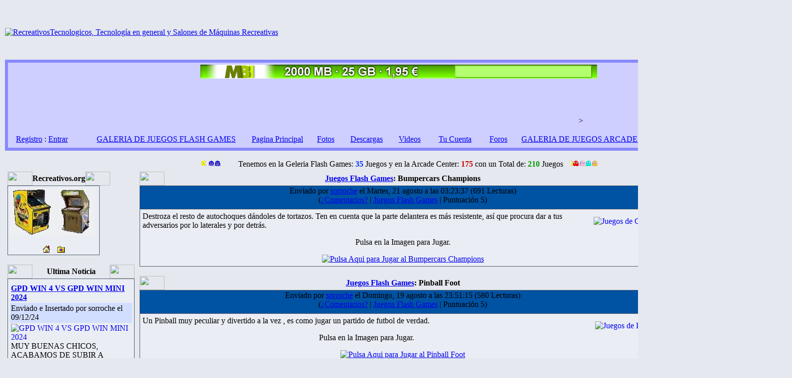

--- FILE ---
content_type: text/html
request_url: http://www.recreativos.org/modules.php?name=News&new_topic=0&pagenum=16
body_size: 18006
content:
<!DOCTYPE HTML PUBLIC "-//W3C//DTD HTML 4.01 Transitional//EN">
<html>
<head>
<title>RecreativosTecnologicos, Tecnolog&iacute;a en general y Salones de M&aacute;quinas Recreativas </title>
<META HTTP-EQUIV="Content-Type" CONTENT="text/html; charset=ISO-8859-1">
<META HTTP-EQUIV="EXPIRES" CONTENT="0">
<META NAME="RESOURCE-TYPE" CONTENT="DOCUMENT">
<META NAME="DISTRIBUTION" CONTENT="GLOBAL">
<META NAME="AUTHOR" CONTENT="RecreativosTecnologicos, Tecnolog&iacute;a en general y Salones de M&aacute;quinas Recreativas">
<META NAME="COPYRIGHT" CONTENT="Copyright (c) 2007 by RecreativosTecnologicos, Tecnolog&iacute;a en general y Salones de M&aacute;quinas Recreativas">
<META NAME="KEYWORDS" CONTENT="Juego, juego, Juegos, juegos, Retro, retro, Recreativos, recreativos, Recreativas, recreativas, Recreativos Virtuales, recreativos virtuales, Salas Recreativas, salas recreativas, Salon Recreativo, salon recreativo, Salones Recreativos, salones recreativos, Maquinas, maquinas, Maquinas Recreativas, Maquinas Tragaperras, maquinas tragaperras, Download Games Ibproarcade, download games ibproarcade, Download Games Pnflashgames, download games pnflashgames, Download Games V3arcade, download games v3arcade, Download Games Retro, download games retro, Download Games, download games, maquinas recreativas, Billar, billar, Billares, Billares, Dardos, dardos, Pinball, pinball, Futbolin, futbolin, Futbolines, futbolines, Games, games, Tragaperras, tragaperras, Metal Slug, metal slug, Bobble, bobble, Bubble, bubble, Arcade, arcade, Donkey, donkey, Rigar, Rygar, Rastan, rastan, 1942, 1943, Pitfall, pitfall, Renegade, renegade, Wonder, wonder, Foro, foro, Foros, foros, 80, años 80, recreativas años 80, Juegos Viejos, juegos viejos, Recreativas Años 80, Juegos años 80, juegos años 80, Juegos de los 80, Juegos Años 80, Juegos 80, juegos 80, Juegos de Dardos, juegos de dardos, Juegos de Mesa, juegos de mesa, Ping-Pong, ping-pong, Tenis de Mesa, tenis de mesa, Juegos de Tenis de Mesa, juegos de tenis de mesa, Juegos de Pinball, juegos de pinball, Juegos de Accion, Juegos de accion, Juegos de Recreativas, juegos de recreativas, Juegos de Recreativos, juegos de recreativos, Juegos de Habilidad, juegos de habilidad, Videoconsolas, videoconsolas, Juegos Electronicos, juegos electronicos, Juegos Retro, juegos retro, Juegos de Lucha, juegos de lucha, Juegos de Logica, juegos de logica, Juegos de Billar, juegos de billar, Juegos de Futbolin, juegos de futbolin, Juegos de Futbolines, juegos de futbolines, Flash, flash, Juegos Flash, juegos flash, V3arcade, v3arcade, Juegos V3arcade, juegos v3arcade, Pnflashgames, pnflashgames, Juegos Pnflashgames, juegos pnflashgames,  ibproarcade,  Ibproarcade, Juegos  ibproarcade, juegos  ibproarcade, Descargas Juegos Ibproarcade,  descargas duegos ibproarcade, Descargas Juegos V3arcade, descagas juegos v3arcade, Descargas Juegos Pnflashgames, descargas juegos pnflashgames, Descargas de Juegos, descargas de juegos, Descargas de Juegos Gratis, descargas de juegos gratis, Juegos Para Niños, juegos para niños, Juegos Gratis, juegos gratis, Juegos para tu Web, Descarga de Juegos, descarga de juegos, juegos para tu web, Juegos para la Web, juegos para la web, Juegos Electronicos, juegos electronicos, Videos, videos, Fotos, fotos, Videos de Juegos, videos de juegos, Fotos de Juegos, fotos de juegos, Psx, psx, Psp, psp, Nintendo, nintendo, Nintendo Ds, nintendo ds, Juegos de Cartas, juegos de cartas, Descargas, descargas, Descargas de Juegos, descargas de juegos, Descargas de Juegos Retro, descargas de juegos retro, Puntuaciones Juegos, puntuaciones juegos, Foro de Juegos, foro de juegos, Foros de Juegos, foros de juegos, Juegos de Coches, juegos de coches, Casino, casino, Paypal, paypal, Juegos Divertidos, juegos divertidos, Salon de Juegos, salon de juegos, Salon Recreativo, salon recreativo, Sala Recreativa, sala recreativa, Sala de Videojuegos, sala de videojuegos, Salas de Videojuegos, salas de videojuegos, Videojuegos, videojuegos, Juegos de Disparos, juegos de disparos, Juegos de Aventura, juegos de aventura, Poker, poker, Dados, dados, Juegos Arcade, juegos arcade , Clasicos, clasicos, Juegos Clasicos, juegos clasicos, Juegos Viejos, juegos viejos, Recreativos.org, recreativos.org, Juegos de Guerra, juego de guerra, Solitario, solitario, Solitarios, solitarios, Consola, consola, Consolas, consolas, Consolas de Videojuegos, consolas de videojuegos, Consola de Videojuegos, consola de videojuegos, GP2X, gp2x, Consola GP2X, Mario, mario, Mario Bros, mario bros, Alien Storm, alien storm, Amidar, amidar, Arabian, arabian, Arkanoid, arkanoid, Break Thru, break thru, Bubble Bobble, bubble bobble, Cabal, cabal, Captain Commando, captain commando, 600, 720, Bagman, bagman, Bionic Commando, bionic commando, Bomb Jack, bomb jack, Caveman Ninja, caveman ninja, Carnival, carnival, Commando, commando, Combat School, combat school, Contra, contra, Dangar, dangar, Donkey Kong, donkey kong, Dragonninja, dragonnija, E-Swat, e-swat, Express Raider, express raider, Mame, mame, Raine, raine, Cayus, cayus, Frogger, frogger, Galaga, galaga, Galaxian, galaxian, Gauntlet, gauntlet, Ghosts'n Goblins, ghosts, Goblins, goblins, Golden Axe, golden axe, Green Beret, green beret, Gunsmoke, gunsmoke, HigeMaru, higemaru, Hyper Olympic, hyper olympic, I'm Sorry, sorry, Jackal, jackal, Jail Break, jail break, Karate Champ, karate champ, Karnov, karnov, Kicker, kicker, Kung Fu Master, kung fu master, Legendary Wings, legendary wings, Mat Mania, mat mania, Mega Twins, mega twins, Mercs, mercs, Moon Cresta, moon cresta, Out Run, out run, Nemesis, nemesis, Spectrum, spectrum, Msx, msx, Pac Man, pac man, Pang, pang, Super Pang, super pang, Pengo, pengo, Phoenix, phoenix, Popeye, popeye, Prehistoric Isle, prehistoric isle, Power Spikes, power spikes, Psychic 5, psychic 5, Psycho Soldier, psycho soldier, Rainbow Islands, rainbow islands, Rampage, rampage, Rally X, rally x, Robocop, robocop, Salamander, salamander, RodLand, rodland, Scramble, scramble, Shao-Lin's Road, shao-lin,s road, Shinobi, shinobi, Sidearms, sidearms, Silkworm, silkworm, Snow Bros, snow bros, Street Fighter, street fighter, TMHT, tmht, TeddyBoy Blues, teddyboy blues, Terra Cresta, terra cresta, terra force, Terra Force, Tetris, tetris, The End, the end, Tiger Heli, tiger heli, tiger road, Tiger Road, Time Scanner, time scanner, Time Pilot, time pilot, Toki, toki, Track & Field, track field, Twin Cobra, twin cobra, Vulgus, vulgus, Wonder, wonder, Yie Ar Kung Fu, yie ar kung fu, Xevious, sevious, World Cup, world cup, Zaxxon, zaxxon, Zero Wing, zero wing, Zero Zone, zero zone, Wind Jammers, wind jammers, Willow, willow, consola gp2x, Juegos Recreativos, juegos recreativos">
<META NAME="DESCRIPTION" CONTENT="Tecnolog&iacute;a en General - Contarecre - Contador Digital de Maquina Recreativa Casera, Retro, Juegos de Maquinas Recreativas">
<META NAME="ROBOTS" CONTENT="INDEX, FOLLOW">
<META NAME="REVISIT-AFTER" CONTENT="1 DAYS">
<META NAME="RATING" CONTENT="GENERAL">
<META NAME="GENERATOR" CONTENT="© Copyright Pagina Realizada y Diseñada por: Juan Antonio Sorroche Sanchez 25/08/2007 (http://phpnuke.org/files/gpl.txt). PHP-Nuke comes with absolutely no warranty, for details, see the license (http://phpnuke.org/files/gpl.txt). Powered by PHP-Nuke Platinum (http://www.techgfx.com)">
<script language="Javascript" type="text/javascript">
<!--
function img_popup(image_url, image_width, image_height, popup_rand)
{
screenwidth = false;
screenwidth = screen.Width;
if ( !screenwidth )
{
screenwidth = window.outerWidth;
}
screenheight = false;
screenheight = screen.Height;
if ( !screenheight )
{
screenheight = window.outerHeight;
}
if ( screenwidth < image_width || screenheight < image_height || image_width == null || image_height == null )
{
window.open(image_url, 'limit_image_mod_popup_img_' + popup_rand, 'resizable=yes,top=0,left=0,screenX=0,screenY=0,scrollbars=yes', false);
}
else
{
window.open(image_url, 'limit_image_mod_popup_img_' + popup_rand, 'resizable=yes,top=0,left=0,screenX=0,screenY=0,height=' + image_height + ',width=' + image_width, false);
}
}
//-->
</script>
<script language="JavaScript">
<!--
function setCookie(name, value, expire) {
var today = new Date();
document.cookie = name + "=" + escape(value)+((expire == null) ? "" : ("; expires=" + expire.toGMTString()))
}
function getCookie(Name) {
var search = Name + "="
if (document.cookie.length > 0) {
offset = document.cookie.indexOf(search)
if (offset != -1) {
offset += search.length
end = document.cookie.indexOf(";", offset)
if (end == -1)
end = document.cookie.length
return unescape(document.cookie.substring(offset, end))
}
}
}
//-->
</script><link rel="alternate" type="application/rss+xml" title="RSS" href="backend.php">

<style type="text/css">
.menuskin{
position:absolute;
background-color:#DDE2EC;
border:1px solid black;
font:normal 12px Verdana;
line-height:18px;
visibility:hidden;
color:#000000;
}

.menuskin a{
text-decoration:none;
color:#000000;
padding-left:10px;
padding-right:10px;
}

#mouseoverstyle{
background-color:#EDEFF2;
}

#mouseoverstyle a{
color:#000000;
}
</style>
<LINK REL="StyleSheet" HREF="themes/Helius/style/style.css" TYPE="text/css">


<DIV ID=waitDiv style=position:absolute;top:30%;left:36%; visibility:hidden>

<img src=images/cargando7.gif border=0><br></DIV>


<SCRIPT> <!-- 
var DHTML = (document.getElementById || document.all || document.layers);
function ap_getObj(name) { 
if (document.getElementById) 
{ return document.getElementById(name).style; } 
else if (document.all) 
{ return document.all[name].style; } 
else if (document.layers) 
{ return document.layers[name]; } 
} 
function ap_showWaitMessage(div,flag) { 
if (!DHTML) return; 
var x = ap_getObj(div); x.visibility = (flag) ? 'visible':'hidden'
if(! document.getElementById) if(document.layers) x.left=280/2; return true; } ap_showWaitMessage('waitDiv', 1); 
//--> </SCRIPT>


</head>

<body bgcolor="#E5E8EE" text="#000000" leftmargin="10" topmargin="10" marginwidth="10" marginheight="10"><SCRIPT type="text/VBScript">
<!--
	Dim Bar, Line, SP
	Bar = 0 
	Line = "|"
	sP = 250

	Function Window_onLoad()
		Bar = 95
		sP = 10
	END Function

	Function Count()
	   If Bar < 100 Then
		Bar = Bar + 1
		Window.Status = "Cargando la Pagina Espere Porfavor: " & Bar & "%" & " " & String(Bar, Line)
		setTimeout "Count()", SP
	   Else
		Window.Status = ":: Carga de la Pagina Completada :: Esta Visitando Recreativos.org ::"
		Document.Body.Style.Display = "" 
	   End If 
	End Function

	Call Count()
-->
</SCRIPT>
 
<table class="bodyline" width="100%" cellspacing="0" cellpadding="0" border="0"> 
	<tr> 
		<td align="center" valign="top">
		<table width="100%" border="0" cellspacing="0" cellpadding="0">
  <tr>
        <td width="60%" height="110" background="themes/Helius/images/topbg2.gif"><a href="index.php"><img src="themes/Helius/images/logo0.jpg" border="0" alt="RecreativosTecnologicos, Tecnolog&iacute;a en general y Salones de M&aacute;quinas Recreativas"></a></td>
        <td width="40%" height="110" background="themes/Helius/images/topbg2.gif"> &nbsp;</td>
  </tr>
</table>
    <table width="100%" border="0" cellspacing="6" cellpadding="4" bgcolor="#8888FF">
      <tr>
        <td bgcolor="#CECEFF"><table width="100%" border="0" cellspacing="0" cellpadding="4">
            <tr>
			<td width="150" nowrap><font class="content">&nbsp;&nbsp;<a href="modules.php?name=Your_Account&op=new_user">Registro</a> : <a href="modules.php?name=Your_Account">Entrar</a></font></td>
              <td nowrap><div align="center"><font class="content"><strong>  </strong>&nbsp;&nbsp;&nbsp;&nbsp; <a href="modules.php?name=Flash_Games&func=ViewAll">GALERIA DE JUEGOS FLASH GAMES</a> <strong>  </strong>&nbsp;&nbsp;&nbsp;&nbsp;&nbsp;&nbsp; <a href="index.php">Pagina Principal</a> <strong>  </strong>&nbsp;&nbsp;&nbsp;&nbsp;&nbsp; <a href="modules.php?name=coppermine">Fotos</a>
                    &nbsp;<strong>  </strong>&nbsp;&nbsp;&nbsp;&nbsp; <a href="modules.php?name=Downloads">Descargas</a> 
                    &nbsp;<strong>  </strong>&nbsp;&nbsp;&nbsp;&nbsp; <a href="modules.php?name=Video_Stream">Videos</a> &nbsp;<strong>   </strong>&nbsp;&nbsp;&nbsp;&nbsp;&nbsp; <a href="modules.php?name=Your_Account">Tu Cuenta</a> 
                    &nbsp;<strong>  </strong>&nbsp;&nbsp;&nbsp;&nbsp;&nbsp; <a href="modules.php?name=Forums">Foros</a> <strong>  </strong>&nbsp;&nbsp;&nbsp;&nbsp;&nbsp; <a href="modules.php?name=Forums&file=arcade">GALERIA DE JUEGOS ARCADE CENTER</a> 
                    &nbsp;<strong>  </strong></font></div></td><div align="center"><a href="http://www.masbaratoimposible.com/08021901/"><img
   src="http://imaf.masbaratoimposible.com/796x28a.gif"
   width="796" height="28" border="0"
   alt="Hosting barato"></a></div>
   
   <div align="center"><script type="text/javascript"><!--
google_ad_client = "pub-8664159822708105";
google_ad_width = 728;
google_ad_height = 90;
google_ad_format = "728x90_as";
google_ad_type = "image";
google_ad_channel ="";
google_color_border = "EDEFF3";
google_color_bg = "EDEFF3";
google_color_link = "E1771E";
google_color_url = "3D81EE";
google_color_text = "000000";
//--></script>
<script type="text/javascript"
  src="http://pagead2.googlesyndication.com/pagead/show_ads.js">
</script>
></div>


   <div align="center"><script type="text/javascript"><!--
google_ad_client = "pub-8664159822708105";
google_ad_width = 728;
google_ad_height = 15;
google_ad_format = "728x15_0ads_al_s";
google_ad_channel = "";
google_color_border = "CECEFF";
google_color_bg = "CECEFF";
google_color_link = "525E6E";
google_color_text = "525E6E";
google_color_url = "FF0000";
//-->
</script>
<script type="text/javascript"
  src="http://pagead2.googlesyndication.com/pagead/show_ads.js">
</script></div>






              <td width="220" nowrap><div align="center"><font class="content">
			  
			  <script>
	var mydate=new Date();
	var year=mydate.getYear();
	if (year < 1000)
		year+=1900;
	var day=mydate.getDay();
	var month=mydate.getMonth();
	var daym=mydate.getDate();
	if (daym<10)
		daym="0"+daym;

	var dayarray=new Array("Domingo","Lunes","Martes","Miercoles","Jueves","Viernes","Sábado");
	var montharray=new Array("Enero","Febrero","Marzo","Abril","Mayo","Junio","Julio","Agosto","Septiembre","Octubre","Noviembre","Diciembre");
	document.write("<small><font color=\'000000\' face=\'Arial\'><b>"+ dayarray[day] + " " + daym + " de " + montharray[month] + " de " + year + "</b></font></small>");

</script>



                  
                  </font></div>
				  
			  </td>
            </tr>
          </table></td>
      </tr>
    </table>
	
	<br> 
<div align="center"><a href="http://www.recreativos.org/modules.php?name=Flash_Games&func=ViewAll" ><img src="http://www.recreativos.org/imagenes/forwardtrans.gif" border=0 alt="Pulsa Aqui para ir a la Galeria Flash Games"></a>&nbsp;&nbsp;
Tenemos en la Geleria Flash Games:<b><font color=0033FF> 35</font></b> Juegos y en la Arcade Center:<b> <font color=CC0000>175</font></b> con un Total de: <b><font color=009900>210</font></b> Juegos&nbsp;&nbsp;&nbsp;&nbsp;<a href="http://www.recreativos.org/modules.php?name=Forums&file=arcade" ><img src="http://www.recreativos.org/imagenes/pacback.gif" border=0 alt="Pulsa Aqui para ir a la Galeria Arcade Center"></a>
        <table width="100%" cellpadding="0" cellspacing="0" border="0" align="center">
      <tr valign="top">
        <td><img src="themes/Helius/images/7px.gif" width="1" height="1" border="0" alt=""></td>
</tr></table>
<table width="100%" cellpadding="0" cellspacing="0" border="0" align="center">
<tr valign="top">
  <td valign="top" width="1" background="themes/Helius/images/7px.gif"><table width="185" border="0" cellspacing="0" cellpadding="5">
  <tr>
    <td>
    
        <table width="100%" border="0" cellspacing="0" cellpadding="0">
<tr>
	<td width="50" align="right" valign="bottom"><img src="themes/Helius/forums/images/top_left.gif" width="50" height="28" border="0" alt="" /></td>
	<td width="100%" align="center" valign="middle" background="themes/Helius/forums/images/top_center.gif"><font class="block-title"><strong>Recreativos.org</strong></font></td>
	<td width="50" align="left" valign="bottom"><img src="themes/Helius/forums/images/top_right.gif" width="50" height="28" border="0" alt="" /></td>
</tr>
</table>

    <table width="185" border="0" cellspacing="0" cellpadding="0">
     <tr>
     <td bgcolor="#006699">
     <table width="100%" border="0" cellspacing="0" cellpadding="0">
      <tr>
       <td bgcolor="#525E6E">
       <table width="100%" border="0" cellspacing="1" cellpadding="0">
        <tr>
         <td bgcolor="#EAEDF4">
         <table width="100%" border="0" cellspacing="0" cellpadding="4">
          <tr>
           <td><font class="content"><img src="http://www.sorrochesanchez.com/recreativos/themes/DigitalDementia/images/recreativas1.jpg"><p><center><A             onclick="javascript:this.style.behavior='url(#default#homepage)';this.setHomePage('http://www.recreativos.org')"             href="javascript:"><IMG height=14             alt="Hacer de esta tu pagina de inicio" hspace=6             src="http://www.sorrochesanchez.com/recreativos/images/demarrage.gif" width=14 align=absBottom             border=0></A>						<A             href="javascript:window.external.AddFavorite('http://www.recreativos.org','www.recreativos.org')"><IMG             height=13 alt="Agrega www.recreativos.org a tus paginas favoritas" hspace=5             src="http://www.sorrochesanchez.com/recreativos/images/favoris.gif" width=15 align=absBottom             border=0></A></center></font></td>
           </tr>
         </table>
        </td>
      </tr>
    </table>
   </td>
   </tr>
  </table>
  </td>
  </tr>
</table>

<table border="0" cellspacing="0" cellpadding="0" width="100%">
<tr>
	<td width="40" align="right" valign="top"><img src="themes/Helius/forums/images/bottom_left.gif" width="40" height="9" border="0" alt="" /></td>
	<td width="100%" background="themes/Helius/forums/images/bottom_center.gif"><img src="themes/Helius/forums/images/spacer.gif" width="1" height="1" border="0" alt="" /></td>
	<td width="40" align="left" valign="top"><img src="themes/Helius/forums/images/bottom_right.gif" width="40" height="9" border="0" alt="" /></td>
</tr>
</table>

</td>
  </tr>
</table>
<table width="185" border="0" cellspacing="0" cellpadding="5">
  <tr>
    <td>
    
        <table width="100%" border="0" cellspacing="0" cellpadding="0">
<tr>
	<td width="50" align="right" valign="bottom"><img src="themes/Helius/forums/images/top_left.gif" width="50" height="28" border="0" alt="" /></td>
	<td width="100%" align="center" valign="middle" background="themes/Helius/forums/images/top_center.gif"><font class="block-title"><strong>Ultima Noticia</strong></font></td>
	<td width="50" align="left" valign="bottom"><img src="themes/Helius/forums/images/top_right.gif" width="50" height="28" border="0" alt="" /></td>
</tr>
</table>

    <table width="185" border="0" cellspacing="0" cellpadding="0">
     <tr>
     <td bgcolor="#006699">
     <table width="100%" border="0" cellspacing="0" cellpadding="0">
      <tr>
       <td bgcolor="#525E6E">
       <table width="100%" border="0" cellspacing="1" cellpadding="0">
        <tr>
         <td bgcolor="#EAEDF4">
         <table width="100%" border="0" cellspacing="0" cellpadding="4">
          <tr>
           <td><font class="content"><table width="100%" border="0" cellpadding="2" cellspacing="0">  <tr> 
    <td bgcolor="" colspan="2" height="1"></td>
  </tr>
  <tr> 
    <td bgcolor="" colspan="2" height="20"><a href="modules.php?name=News&amp;file=article&amp;sid=108"><b>GPD WIN 4 VS GPD WIN MINI 2024</b></a></td>
  </tr>
  <tr> <td bgcolor="D2DEFF" height="20"><font class="tiny">Enviado e Insertado por sorroche 
      el 09/12/24 </td><td align="right" bgcolor="D2DEFF" height="20">&nbsp;</td>
  </tr>
  <tr> 
    <td colspan="2" valign="middle"><a href="modules.php?name=Search&amp;query=&amp;topic=6"><img src="images/topics/blank.gif" border="0" alt="GPD WIN 4 VS GPD WIN MINI 2024" align="left"></a>MUY BUENAS CHICOS, ACABAMOS DE SUBIR A NUESTRO CANAL DE YOUTUBE DE RECREATIVOSTECNOLOGICOS,  UN NUEVO VIDEO , ESPERAMOS QUE OS GUSTE.&#129303;

<p>
GPD WIN 4 VS GPD WIN MINI 2024-DIFERENCIAS-PANTALLAS-CONTROLES-PUERTOS-PESOS-ANDROID 13-ESPAÑOL.&#129303;&#128377;&#65039;&#127918;
                    <b> <p align="center">¡¡¡ PULSA EN LA IMAGEN PARA VER EL VIDEO !!!.</b>
<p align="center"> <a href="https://youtu.be/W0vORAq5N8c?si=a01zoWq4JEQg4TxL" ><b> <img src="https://www.recreativos.org/imagenes/GPDWIN4VSGPDWINMINI1.jpg" border=0 alt="PULSA AQUI PARA VER EL VIDEO"></a><br> 
      <br> </td>
  </tr>
  <tr> 
    <td colspan="2" valign="middle">[  <a href="modules.php?name=News&file=article&sid=108">0 
      Comentarios ---------------] [ 1681 Lecturas</a> -------]</td>
  </tr></table><br><table align="center" border="0" width="97%" cellspacing="0"></table><center>[ <a href="modules.php?name=News">MAS NOTICIAS</a> ]</center>
	<script language='javascript'>
		function WL_Articoli_Copyright() {
			var width = 280, height = 100;
			var left = (document.body.clientWidth / 2) - width / 2;
			var top = (document.body.clientHeight / 2) - height / 2;
			var styleStr = 'toolbar=no,status=no,menubar=no,scrollbar=no,resizable=no,width='+width+',height='+height+',left='+left+',top='+top;
			var win = window.open('', 'Copyright', styleStr);
			win.document.write('<style type="text/css">.txt { font-size: 11px; color: #363636; font-family: Tahoma, Verdana, Helvetica, sans-serif}</style><span class="txt"><center><p>Blocco WL Articoli<br>Versione 2.0<br><br>Copyright &copy; 2006 by<br><a href="http://www.weblord.it/" target="_blank">Weblord.it</a></p></center></span>');
		}
	</script>
	<div align="right"><a href="javascript:WL_Articoli_Copyright()" title="by Weblord.it">&copy;</a></div>
</font></td>
           </tr>
         </table>
        </td>
      </tr>
    </table>
   </td>
   </tr>
  </table>
  </td>
  </tr>
</table>

<table border="0" cellspacing="0" cellpadding="0" width="100%">
<tr>
	<td width="40" align="right" valign="top"><img src="themes/Helius/forums/images/bottom_left.gif" width="40" height="9" border="0" alt="" /></td>
	<td width="100%" background="themes/Helius/forums/images/bottom_center.gif"><img src="themes/Helius/forums/images/spacer.gif" width="1" height="1" border="0" alt="" /></td>
	<td width="40" align="left" valign="top"><img src="themes/Helius/forums/images/bottom_right.gif" width="40" height="9" border="0" alt="" /></td>
</tr>
</table>

</td>
  </tr>
</table>
<table width="185" border="0" cellspacing="0" cellpadding="5">
  <tr>
    <td>
    
        <table width="100%" border="0" cellspacing="0" cellpadding="0">
<tr>
	<td width="50" align="right" valign="bottom"><img src="themes/Helius/forums/images/top_left.gif" width="50" height="28" border="0" alt="" /></td>
	<td width="100%" align="center" valign="middle" background="themes/Helius/forums/images/top_center.gif"><font class="block-title"><strong>Mensajes del foro</strong></font></td>
	<td width="50" align="left" valign="bottom"><img src="themes/Helius/forums/images/top_right.gif" width="50" height="28" border="0" alt="" /></td>
</tr>
</table>

    <table width="185" border="0" cellspacing="0" cellpadding="0">
     <tr>
     <td bgcolor="#006699">
     <table width="100%" border="0" cellspacing="0" cellpadding="0">
      <tr>
       <td bgcolor="#525E6E">
       <table width="100%" border="0" cellspacing="1" cellpadding="0">
        <tr>
         <td bgcolor="#EAEDF4">
         <table width="100%" border="0" cellspacing="0" cellpadding="4">
          <tr>
           <td><font class="content"><br><img src="images/arrow.gif" border="0" alt="" title="" width="9" height="9">&nbsp;<a href="modules.php?name=Forums&amp;file=viewtopic&amp;t=16">PRUEBA</a><br><img src="images/arrow.gif" border="0" alt="" title="" width="9" height="9">&nbsp;<a href="modules.php?name=Forums&amp;file=viewtopic&amp;t=15">AYUDA PARA CONFIGURAR CONTARECRE</a><br><img src="images/arrow.gif" border="0" alt="" title="" width="9" height="9">&nbsp;<a href="modules.php?name=Forums&amp;file=viewtopic&amp;t=14">AYUDA PARA CONFIGURAR CONTARECRE</a><br><img src="images/arrow.gif" border="0" alt="" title="" width="9" height="9">&nbsp;<a href="modules.php?name=Forums&amp;file=viewtopic&amp;t=13">Juegos</a><br><img src="images/arrow.gif" border="0" alt="" title="" width="9" height="9">&nbsp;<a href="modules.php?name=Forums&amp;file=viewtopic&amp;t=12">Tienes alguna preferencia por algun juego en especial.</a><br><img src="images/arrow.gif" border="0" alt="" title="" width="9" height="9">&nbsp;<a href="modules.php?name=Forums&amp;file=viewtopic&amp;t=11">Otros temas Interesantes</a><br><img src="images/arrow.gif" border="0" alt="" title="" width="9" height="9">&nbsp;<a href="modules.php?name=Forums&amp;file=viewtopic&amp;t=10">Postea lo que quieras sobre la Consola GP2X</a><br><img src="images/arrow.gif" border="0" alt="" title="" width="9" height="9">&nbsp;<a href="modules.php?name=Forums&amp;file=viewtopic&amp;t=9">En este foro pueden postear los visitantes.</a><br><img src="images/arrow.gif" border="0" alt="" title="" width="9" height="9">&nbsp;<a href="modules.php?name=Forums&amp;file=viewtopic&amp;t=8">Quieres hacer propaganada de tu web ?</a><br><img src="images/arrow.gif" border="0" alt="" title="" width="9" height="9">&nbsp;<a href="modules.php?name=Forums&amp;file=viewtopic&amp;t=7">Aqui puedes postear lo que quieras sobre juegos</a><br><br><center><a href="modules.php?name=Forums"><b>RecreativosTecnologicos, Tecnolog&iacute;a en general y Salones de M&aacute;quinas Recreativas Forums</b></a><br><br></center></font></td>
           </tr>
         </table>
        </td>
      </tr>
    </table>
   </td>
   </tr>
  </table>
  </td>
  </tr>
</table>

<table border="0" cellspacing="0" cellpadding="0" width="100%">
<tr>
	<td width="40" align="right" valign="top"><img src="themes/Helius/forums/images/bottom_left.gif" width="40" height="9" border="0" alt="" /></td>
	<td width="100%" background="themes/Helius/forums/images/bottom_center.gif"><img src="themes/Helius/forums/images/spacer.gif" width="1" height="1" border="0" alt="" /></td>
	<td width="40" align="left" valign="top"><img src="themes/Helius/forums/images/bottom_right.gif" width="40" height="9" border="0" alt="" /></td>
</tr>
</table>

</td>
  </tr>
</table>
<script type="text/javascript" language="JavaScript">
function sommaire_envoielistbox(page) {
	var reg= new RegExp('(_sommaire_targetblank)$','g');
	if (reg.test(page)) {
		page=page.replace(reg,"");
		window.open(page,'','menubar=yes,status=yes, location=yes, scrollbars=yes, resizable=yes');
	}else if (page!="select") {
			top.location.href=page;
	}
}				
function sommaire_ouvre_popup(page,nom,option) {
	window.open(page,nom,option);
}
</script>
			<script type="text/javascript" language="JavaScript">
			function sommaire_showhide(tableau, trigger, somimagename) {
				if (document.getElementById(tableau).style.display == "none" && trigger!="nok") {
					document.getElementById(tableau).style.display = ""; //block
					document.images[somimagename].src="images/sommaire/admin/up.gif";
				}
				else {
					var reg= new RegExp("images/sommaire/admin/up.gif$","gi");
					if (reg.test(document.images[somimagename].src)) {
						document.images[somimagename].src="images/sommaire/admin/down.gif";
					}
					document.getElementById(tableau).style.display = "none";
				}
			}
			</script>
			<table width="185" border="0" cellspacing="0" cellpadding="5">
  <tr>
    <td>
    
        <table width="100%" border="0" cellspacing="0" cellpadding="0">
<tr>
	<td width="50" align="right" valign="bottom"><img src="themes/Helius/forums/images/top_left.gif" width="50" height="28" border="0" alt="" /></td>
	<td width="100%" align="center" valign="middle" background="themes/Helius/forums/images/top_center.gif"><font class="block-title"><strong>Menu Util y de Ocio</strong></font></td>
	<td width="50" align="left" valign="bottom"><img src="themes/Helius/forums/images/top_right.gif" width="50" height="28" border="0" alt="" /></td>
</tr>
</table>

    <table width="185" border="0" cellspacing="0" cellpadding="0">
     <tr>
     <td bgcolor="#006699">
     <table width="100%" border="0" cellspacing="0" cellpadding="0">
      <tr>
       <td bgcolor="#525E6E">
       <table width="100%" border="0" cellspacing="1" cellpadding="0">
        <tr>
         <td bgcolor="#EAEDF4">
         <table width="100%" border="0" cellspacing="0" cellpadding="4">
          <tr>
           <td><font class="content">
<!-- Sommaire realise grace au module Sommaire Parametrable v.2.1.1 - ©marcoledingue - marcoledingue .-:@at@:-. free.fr -->
<table width="100%" border="0" cellspacing="0" cellpadding="0">
						<tr height="4" bgcolor=""><td></td></tr>
						<tr ><td bgcolor="" ><a href="modules.php?name=Video_Stream"><img src="images/sommaire/sold0017.gif" border="0"></a>&nbsp;<a href="modules.php?name=Video_Stream" class=""><span class=""><strong>Videos</strong></span></a></td></tr>
<tr height="4" bgcolor=""><td></td></tr>
						<tr height="4" bgcolor=""><td></td></tr>
						<tr ><td bgcolor="" ><div align="center"><a href="modules.php?name=coppermine"><img src="images/sommaire/simpson1.gif" border="0"></a>&nbsp;<a href="modules.php?name=coppermine" class=""><span class=""><strong>Fotos</strong></span></a></div></td></tr>
<tr height="4" bgcolor=""><td></td></tr>
						<tr height="4" bgcolor=""><td></td></tr>
						<tr ><td bgcolor="" ><a href="/modules.php?name=Downloads"><img src="images/sommaire/militar.gif" border="0"></a>&nbsp;<a href="/modules.php?name=Downloads" class=""><span class=""><strong>Descargas</strong></span></a></td></tr>
<tr height="4" bgcolor=""><td></td></tr>
						<tr height="4" bgcolor=""><td></td></tr>
						<tr ><td bgcolor="" ><div align="center"><a href="modules.php?name=Web_Links"><img src="images/sommaire/simp0037.gif" border="0"></a>&nbsp;<a href="modules.php?name=Web_Links" class=""><span class=""><strong>Links</strong></span></a></div></td></tr>
<tr height="4" bgcolor=""><td></td></tr>
						<tr height="4" bgcolor=""><td></td></tr>
						<tr ><td bgcolor="" ><a href="modules.php?name=Contact"><img src="images/sommaire/bj54.gif" border="0"></a>&nbsp;<a href="modules.php?name=Contact" class=""><span class=""><strong>Contacto</strong></span></a></td></tr>
<tr height="4" bgcolor=""><td></td></tr>
						<tr height="4" bgcolor=""><td></td></tr>
						<tr ><td bgcolor="" ><div align="center"><a href="/modules.php?name=Forums"><img src="images/sommaire/simp0075.gif" border="0"></a>&nbsp;<a href="/modules.php?name=Forums" class=""><span class=""><strong>Foros</strong></span></a></div></td></tr>
<tr height="4" bgcolor=""><td></td></tr></table><script type="text/javascript" language="JavaScript">;</script></font></td>
           </tr>
         </table>
        </td>
      </tr>
    </table>
   </td>
   </tr>
  </table>
  </td>
  </tr>
</table>

<table border="0" cellspacing="0" cellpadding="0" width="100%">
<tr>
	<td width="40" align="right" valign="top"><img src="themes/Helius/forums/images/bottom_left.gif" width="40" height="9" border="0" alt="" /></td>
	<td width="100%" background="themes/Helius/forums/images/bottom_center.gif"><img src="themes/Helius/forums/images/spacer.gif" width="1" height="1" border="0" alt="" /></td>
	<td width="40" align="left" valign="top"><img src="themes/Helius/forums/images/bottom_right.gif" width="40" height="9" border="0" alt="" /></td>
</tr>
</table>

</td>
  </tr>
</table>
<table width="185" border="0" cellspacing="0" cellpadding="5">
  <tr>
    <td>
    
        <table width="100%" border="0" cellspacing="0" cellpadding="0">
<tr>
	<td width="50" align="right" valign="bottom"><img src="themes/Helius/forums/images/top_left.gif" width="50" height="28" border="0" alt="" /></td>
	<td width="100%" align="center" valign="middle" background="themes/Helius/forums/images/top_center.gif"><font class="block-title"><strong>Top 10 Links</strong></font></td>
	<td width="50" align="left" valign="bottom"><img src="themes/Helius/forums/images/top_right.gif" width="50" height="28" border="0" alt="" /></td>
</tr>
</table>

    <table width="185" border="0" cellspacing="0" cellpadding="0">
     <tr>
     <td bgcolor="#006699">
     <table width="100%" border="0" cellspacing="0" cellpadding="0">
      <tr>
       <td bgcolor="#525E6E">
       <table width="100%" border="0" cellspacing="1" cellpadding="0">
        <tr>
         <td bgcolor="#EAEDF4">
         <table width="100%" border="0" cellspacing="0" cellpadding="4">
          <tr>
           <td><font class="content"><strong><big>&middot;</big></strong>&nbsp;1: <a href="modules.php?name=Web_Links&amp;l_op=viewlinkdetails&amp;lid=1&amp;ttitle=Gp32 Spain">Gp32 Spain</a><br><strong><big>&middot;</big></strong>&nbsp;2: <a href="modules.php?name=Web_Links&amp;l_op=viewlinkdetails&amp;lid=9&amp;ttitle=Juegos para Niños">Juegos para Niños</a><br><strong><big>&middot;</big></strong>&nbsp;3: <a href="modules.php?name=Web_Links&amp;l_op=viewlinkdetails&amp;lid=7&amp;ttitle=ludoteka">ludoteka</a><br><strong><big>&middot;</big></strong>&nbsp;4: <a href="modules.php?name=Web_Links&amp;l_op=viewlinkdetails&amp;lid=6&amp;ttitle=sorrochesanchez.com">sorrochesanchez.com</a><br><strong><big>&middot;</big></strong>&nbsp;5: <a href="modules.php?name=Web_Links&amp;l_op=viewlinkdetails&amp;lid=10&amp;ttitle=3d Juegos">3d Juegos</a><br><strong><big>&middot;</big></strong>&nbsp;6: <a href="modules.php?name=Web_Links&amp;l_op=viewlinkdetails&amp;lid=5&amp;ttitle=InformatiMovil">InformatiMovil</a><br><strong><big>&middot;</big></strong>&nbsp;7: <a href="modules.php?name=Web_Links&amp;l_op=viewlinkdetails&amp;lid=8&amp;ttitle=Indice Juegos">Indice Juegos</a><br><strong><big>&middot;</big></strong>&nbsp;8: <a href="modules.php?name=Web_Links&amp;l_op=viewlinkdetails&amp;lid=3&amp;ttitle=MameGP2X">MameGP2X</a><br><strong><big>&middot;</big></strong>&nbsp;9: <a href="modules.php?name=Web_Links&amp;l_op=viewlinkdetails&amp;lid=2&amp;ttitle=Hardcore-Gamer">Hardcore-Gamer</a><br><strong><big>&middot;</big></strong>&nbsp;10: <a href="modules.php?name=Web_Links&amp;l_op=viewlinkdetails&amp;lid=4&amp;ttitle=Todojoyas.net">Todojoyas.net</a><br></font></td>
           </tr>
         </table>
        </td>
      </tr>
    </table>
   </td>
   </tr>
  </table>
  </td>
  </tr>
</table>

<table border="0" cellspacing="0" cellpadding="0" width="100%">
<tr>
	<td width="40" align="right" valign="top"><img src="themes/Helius/forums/images/bottom_left.gif" width="40" height="9" border="0" alt="" /></td>
	<td width="100%" background="themes/Helius/forums/images/bottom_center.gif"><img src="themes/Helius/forums/images/spacer.gif" width="1" height="1" border="0" alt="" /></td>
	<td width="40" align="left" valign="top"><img src="themes/Helius/forums/images/bottom_right.gif" width="40" height="9" border="0" alt="" /></td>
</tr>
</table>

</td>
  </tr>
</table>
<table width="185" border="0" cellspacing="0" cellpadding="5">
  <tr>
    <td>
    
        <table width="100%" border="0" cellspacing="0" cellpadding="0">
<tr>
	<td width="50" align="right" valign="bottom"><img src="themes/Helius/forums/images/top_left.gif" width="50" height="28" border="0" alt="" /></td>
	<td width="100%" align="center" valign="middle" background="themes/Helius/forums/images/top_center.gif"><font class="block-title"><strong>Top Puntos Usuarios</strong></font></td>
	<td width="50" align="left" valign="bottom"><img src="themes/Helius/forums/images/top_right.gif" width="50" height="28" border="0" alt="" /></td>
</tr>
</table>

    <table width="185" border="0" cellspacing="0" cellpadding="0">
     <tr>
     <td bgcolor="#006699">
     <table width="100%" border="0" cellspacing="0" cellpadding="0">
      <tr>
       <td bgcolor="#525E6E">
       <table width="100%" border="0" cellspacing="1" cellpadding="0">
        <tr>
         <td bgcolor="#EAEDF4">
         <table width="100%" border="0" cellspacing="0" cellpadding="4">
          <tr>
           <td><font class="content"><img src="images/blocks/icon_poll.gif" height="14" width="17">&nbsp;<a href="modules.php?name=Forums&amp;file=profile&amp;mode=viewprofile&amp;u=3"><b>sorroche</b></a>-Points(90)<br><img src="images/blocks/icon_poll.gif" height="14" width="17">&nbsp;<a href="modules.php?name=Forums&amp;file=profile&amp;mode=viewprofile&amp;u=4"><b>piru</b></a>-Points(23)<br><img src="images/blocks/icon_poll.gif" height="14" width="17">&nbsp;<a href="modules.php?name=Forums&amp;file=profile&amp;mode=viewprofile&amp;u=234"><b>virucho</b></a>-Points(23)<br><img src="images/blocks/icon_poll.gif" height="14" width="17">&nbsp;<a href="modules.php?name=Forums&amp;file=profile&amp;mode=viewprofile&amp;u=6"><b>coleguilla</b></a>-Points(11)<br><img src="images/blocks/icon_poll.gif" height="14" width="17">&nbsp;<a href="modules.php?name=Forums&amp;file=profile&amp;mode=viewprofile&amp;u=189"><b>RecreativosTecnologicos</b></a>-Points(8)<br><img src="images/blocks/icon_poll.gif" height="14" width="17">&nbsp;<a href="modules.php?name=Forums&amp;file=profile&amp;mode=viewprofile&amp;u=2"><b>macgiver</b></a>-Points(7)<br><img src="images/blocks/icon_poll.gif" height="14" width="17">&nbsp;<a href="modules.php?name=Forums&amp;file=profile&amp;mode=viewprofile&amp;u=10"><b>socio</b></a>-Points(6)<br><img src="images/blocks/icon_poll.gif" height="14" width="17">&nbsp;<a href="modules.php?name=Forums&amp;file=profile&amp;mode=viewprofile&amp;u=199"><b>chicoql</b></a>-Points(4)<br><img src="images/blocks/icon_poll.gif" height="14" width="17">&nbsp;<a href="modules.php?name=Forums&amp;file=profile&amp;mode=viewprofile&amp;u=104"><b>juanlu</b></a>-Points(4)<br><img src="images/blocks/icon_poll.gif" height="14" width="17">&nbsp;<a href="modules.php?name=Forums&amp;file=profile&amp;mode=viewprofile&amp;u=141"><b>Dpredador</b></a>-Points(4)<br></font></td>
           </tr>
         </table>
        </td>
      </tr>
    </table>
   </td>
   </tr>
  </table>
  </td>
  </tr>
</table>

<table border="0" cellspacing="0" cellpadding="0" width="100%">
<tr>
	<td width="40" align="right" valign="top"><img src="themes/Helius/forums/images/bottom_left.gif" width="40" height="9" border="0" alt="" /></td>
	<td width="100%" background="themes/Helius/forums/images/bottom_center.gif"><img src="themes/Helius/forums/images/spacer.gif" width="1" height="1" border="0" alt="" /></td>
	<td width="40" align="left" valign="top"><img src="themes/Helius/forums/images/bottom_right.gif" width="40" height="9" border="0" alt="" /></td>
</tr>
</table>

</td>
  </tr>
</table>

<table width="185" border="0" cellspacing="0" cellpadding="5">
  <tr>
    <td>
    
        <table width="100%" border="0" cellspacing="0" cellpadding="0">
<tr>
	<td width="50" align="right" valign="bottom"><img src="themes/Helius/forums/images/top_left.gif" width="50" height="28" border="0" alt="" /></td>
	<td width="100%" align="center" valign="middle" background="themes/Helius/forums/images/top_center.gif"><font class="block-title"><strong>Paises</strong></font></td>
	<td width="50" align="left" valign="bottom"><img src="themes/Helius/forums/images/top_right.gif" width="50" height="28" border="0" alt="" /></td>
</tr>
</table>

    <table width="185" border="0" cellspacing="0" cellpadding="0">
     <tr>
     <td bgcolor="#006699">
     <table width="100%" border="0" cellspacing="0" cellpadding="0">
      <tr>
       <td bgcolor="#525E6E">
       <table width="100%" border="0" cellspacing="1" cellpadding="0">
        <tr>
         <td bgcolor="#EAEDF4">
         <table width="100%" border="0" cellspacing="0" cellpadding="4">
          <tr>
           <td><font class="content"><center><font class="content">Top 10 de Países de visitantes<br>de RecreativosTecnologicos, Tecnolog&iacute;a en general y Salones de M&aacute;quinas Recreativas.<br><br></font></center><table cellpadding="1" cellspacing="0" width="100%"><tr><td align="right">1.</td><td align="left" width="14"><a href="modules.php?op=modload&name=WhereBisDu&file=index&func=wherecountr&target=Estados Unidos"><img src="/images/wbdflags/Estados Unidos.gif" border="0" width="14"></a></td><td align="left"><font class="content"><b><a href="modules.php?op=modload&name=WhereBisDu&file=index&func=wherecountr&target=Estados Unidos">Estados Unidos</a></b></font></td><tr><td align="right">2.</td><td align="left" width="14"><a href="modules.php?op=modload&name=WhereBisDu&file=index&func=wherecountr&target=Holanda"><img src="/images/wbdflags/Holanda.gif" border="0" width="14"></a></td><td align="left"><font class="content"><b><a href="modules.php?op=modload&name=WhereBisDu&file=index&func=wherecountr&target=Holanda">Holanda</a></b></font></td><tr><td align="right">3.</td><td align="left" width="14"><a href="modules.php?op=modload&name=WhereBisDu&file=index&func=wherecountr&target=Australia"><img src="/images/wbdflags/Australia.gif" border="0" width="14"></a></td><td align="left"><font class="content"><b><a href="modules.php?op=modload&name=WhereBisDu&file=index&func=wherecountr&target=Australia">Australia</a></b></font></td><tr><td align="right">4.</td><td align="left" width="14"><a href="modules.php?op=modload&name=WhereBisDu&file=index&func=wherecountr&target=Uruguay"><img src="/images/wbdflags/Uruguay.gif" border="0" width="14"></a></td><td align="left"><font class="content"><b><a href="modules.php?op=modload&name=WhereBisDu&file=index&func=wherecountr&target=Uruguay">Uruguay</a></b></font></td><tr><td align="right">5.</td><td align="left" width="14"><a href="modules.php?op=modload&name=WhereBisDu&file=index&func=wherecountr&target=Espana"><img src="/images/wbdflags/Espana.gif" border="0" width="14"></a></td><td align="left"><font class="content"><b><a href="modules.php?op=modload&name=WhereBisDu&file=index&func=wherecountr&target=Espana">Espana</a></b></font></td><tr><td align="right">6.</td><td align="left" width="14"><a href="modules.php?op=modload&name=WhereBisDu&file=index&func=wherecountr&target=Mexico"><img src="/images/wbdflags/Mexico.gif" border="0" width="14"></a></td><td align="left"><font class="content"><b><a href="modules.php?op=modload&name=WhereBisDu&file=index&func=wherecountr&target=Mexico">Mexico</a></b></font></td><tr><td align="right">7.</td><td align="left" width="14"><a href="modules.php?op=modload&name=WhereBisDu&file=index&func=wherecountr&target=Argentina"><img src="/images/wbdflags/Argentina.gif" border="0" width="14"></a></td><td align="left"><font class="content"><b><a href="modules.php?op=modload&name=WhereBisDu&file=index&func=wherecountr&target=Argentina">Argentina</a></b></font></td><tr><td align="right">8.</td><td align="left" width="14"><a href="modules.php?op=modload&name=WhereBisDu&file=index&func=wherecountr&target=Chile"><img src="/images/wbdflags/Chile.gif" border="0" width="14"></a></td><td align="left"><font class="content"><b><a href="modules.php?op=modload&name=WhereBisDu&file=index&func=wherecountr&target=Chile">Chile</a></b></font></td><tr><td align="right">9.</td><td align="left" width="14"><a href="modules.php?op=modload&name=WhereBisDu&file=index&func=wherecountr&target=Per?"><img src="/images/wbdflags/Per?.gif" border="0" width="14"></a></td><td align="left"><font class="content"><b><a href="modules.php?op=modload&name=WhereBisDu&file=index&func=wherecountr&target=Per?">Per?</a></b></font></td><tr><td align="right">10.</td><td align="left" width="14"><a href="modules.php?op=modload&name=WhereBisDu&file=index&func=wherecountr&target=Venezuela"><img src="/images/wbdflags/Venezuela.gif" border="0" width="14"></a></td><td align="left"><font class="content"><b><a href="modules.php?op=modload&name=WhereBisDu&file=index&func=wherecountr&target=Venezuela">Venezuela</a></b></font></td></tr></table><center><font class="content"><a href="modules.php?name=WhereBisDu">Ver todos los países</a></font></center></font></td>
           </tr>
         </table>
        </td>
      </tr>
    </table>
   </td>
   </tr>
  </table>
  </td>
  </tr>
</table>

<table border="0" cellspacing="0" cellpadding="0" width="100%">
<tr>
	<td width="40" align="right" valign="top"><img src="themes/Helius/forums/images/bottom_left.gif" width="40" height="9" border="0" alt="" /></td>
	<td width="100%" background="themes/Helius/forums/images/bottom_center.gif"><img src="themes/Helius/forums/images/spacer.gif" width="1" height="1" border="0" alt="" /></td>
	<td width="40" align="left" valign="top"><img src="themes/Helius/forums/images/bottom_right.gif" width="40" height="9" border="0" alt="" /></td>
</tr>
</table>

</td>
  </tr>
</table>
<table width="185" border="0" cellspacing="0" cellpadding="5">
  <tr>
    <td>
    
        <table width="100%" border="0" cellspacing="0" cellpadding="0">
<tr>
	<td width="50" align="right" valign="bottom"><img src="themes/Helius/forums/images/top_left.gif" width="50" height="28" border="0" alt="" /></td>
	<td width="100%" align="center" valign="middle" background="themes/Helius/forums/images/top_center.gif"><font class="block-title"><strong>Visitantes de Recreativos.org</strong></font></td>
	<td width="50" align="left" valign="bottom"><img src="themes/Helius/forums/images/top_right.gif" width="50" height="28" border="0" alt="" /></td>
</tr>
</table>

    <table width="185" border="0" cellspacing="0" cellpadding="0">
     <tr>
     <td bgcolor="#006699">
     <table width="100%" border="0" cellspacing="0" cellpadding="0">
      <tr>
       <td bgcolor="#525E6E">
       <table width="100%" border="0" cellspacing="1" cellpadding="0">
        <tr>
         <td bgcolor="#EAEDF4">
         <table width="100%" border="0" cellspacing="0" cellpadding="4">
          <tr>
           <td><font class="content"><font class="content"><center>30 Países que mas han visitado RecreativosTecnologicos, Tecnolog&iacute;a en general y Salones de M&aacute;quinas Recreativas</center></font><br><table border="0" cellpadding="1" cellspacing="0" width="100%"><tr><td align="right" width="10%">1</td><td align="left" width="90%"><font class="content">&nbsp;<img src="modules/MS_Analysis/images/flags/blank.gif" ALT="unknown" TITLE="unknown" border="0" width="16" height="10"><b>&nbsp;unknown</b></td></tr><tr><td align="right" width="10%">2</td><td align="left" width="90%"><font class="content">&nbsp;<img src="modules/MS_Analysis/images/flags/com.gif" ALT="COM" TITLE="COM" border="0" width="16" height="10"><b>&nbsp;COM</b></td></tr><tr><td align="right" width="10%">3</td><td align="left" width="90%"><font class="content">&nbsp;<img src="modules/MS_Analysis/images/flags/net.gif" ALT="NET" TITLE="NET" border="0" width="16" height="10"><b>&nbsp;NET</b></td></tr><tr><td align="right" width="10%">4</td><td align="left" width="90%"><font class="content">&nbsp;<img src="modules/MS_Analysis/images/flags/de.gif" ALT="Germany" TITLE="Germany" border="0" width="16" height="10"><b>&nbsp;Germany</b></td></tr><tr><td align="right" width="10%">5</td><td align="left" width="90%"><font class="content">&nbsp;<img src="modules/MS_Analysis/images/flags/ru.gif" ALT="Russian Federation" TITLE="Russian Federation" border="0" width="16" height="10"><b>&nbsp;Russian Federation</b></td></tr><tr><td align="right" width="10%">6</td><td align="left" width="90%"><font class="content">&nbsp;<img src="modules/MS_Analysis/images/flags/ua.gif" ALT="Ukraine" TITLE="Ukraine" border="0" width="16" height="10"><b>&nbsp;Ukraine</b></td></tr><tr><td align="right" width="10%">7</td><td align="left" width="90%"><font class="content">&nbsp;<img src="modules/MS_Analysis/images/flags/cn.gif" ALT="China" TITLE="China" border="0" width="16" height="10"><b>&nbsp;China</b></td></tr><tr><td align="right" width="10%">8</td><td align="left" width="90%"><font class="content">&nbsp;<img src="modules/MS_Analysis/images/flags/org.gif" ALT="ORG" TITLE="ORG" border="0" width="16" height="10"><b>&nbsp;ORG</b></td></tr><tr><td align="right" width="10%">9</td><td align="left" width="90%"><font class="content">&nbsp;<img src="modules/MS_Analysis/images/flags/info.gif" ALT="INFO" TITLE="INFO" border="0" width="16" height="10"><b>&nbsp;INFO</b></td></tr><tr><td align="right" width="10%">10</td><td align="left" width="90%"><font class="content">&nbsp;<img src="modules/MS_Analysis/images/flags/br.gif" ALT="Brazil" TITLE="Brazil" border="0" width="16" height="10"><b>&nbsp;Brazil</b></td></tr><tr><td align="right" width="10%">11</td><td align="left" width="90%"><font class="content">&nbsp;<img src="modules/MS_Analysis/images/flags/ch.gif" ALT="Switzerland" TITLE="Switzerland" border="0" width="16" height="10"><b>&nbsp;Switzerland</b></td></tr><tr><td align="right" width="10%">12</td><td align="left" width="90%"><font class="content">&nbsp;<img src="modules/MS_Analysis/images/flags/it.gif" ALT="Italy" TITLE="Italy" border="0" width="16" height="10"><b>&nbsp;Italy</b></td></tr><tr><td align="right" width="10%">13</td><td align="left" width="90%"><font class="content">&nbsp;<img src="modules/MS_Analysis/images/flags/ro.gif" ALT="Romania" TITLE="Romania" border="0" width="16" height="10"><b>&nbsp;Romania</b></td></tr><tr><td align="right" width="10%">14</td><td align="left" width="90%"><font class="content">&nbsp;<img src="modules/MS_Analysis/images/flags/au.gif" ALT="Australia" TITLE="Australia" border="0" width="16" height="10"><b>&nbsp;Australia</b></td></tr><tr><td align="right" width="10%">15</td><td align="left" width="90%"><font class="content">&nbsp;<img src="modules/MS_Analysis/images/flags/us.gif" ALT="United States" TITLE="United States" border="0" width="16" height="10"><b>&nbsp;United States</b></td></tr><tr><td align="right" width="10%">16</td><td align="left" width="90%"><font class="content">&nbsp;<img src="modules/MS_Analysis/images/flags/co.gif" ALT="Colombia" TITLE="Colombia" border="0" width="16" height="10"><b>&nbsp;Colombia</b></td></tr><tr><td align="right" width="10%">17</td><td align="left" width="90%"><font class="content">&nbsp;<img src="modules/MS_Analysis/images/flags/nl.gif" ALT="Netherlands" TITLE="Netherlands" border="0" width="16" height="10"><b>&nbsp;Netherlands</b></td></tr><tr><td align="right" width="10%">18</td><td align="left" width="90%"><font class="content">&nbsp;<img src="modules/MS_Analysis/images/flags/tr.gif" ALT="Turkey" TITLE="Turkey" border="0" width="16" height="10"><b>&nbsp;Turkey</b></td></tr><tr><td align="right" width="10%">19</td><td align="left" width="90%"><font class="content">&nbsp;<img src="modules/MS_Analysis/images/flags/vn.gif" ALT="Viet nam" TITLE="Viet nam" border="0" width="16" height="10"><b>&nbsp;Viet nam</b></td></tr><tr><td align="right" width="10%">20</td><td align="left" width="90%"><font class="content">&nbsp;<img src="modules/MS_Analysis/images/flags/ie.gif" ALT="Ireland" TITLE="Ireland" border="0" width="16" height="10"><b>&nbsp;Ireland</b></td></tr><tr><td align="right" width="10%">21</td><td align="left" width="90%"><font class="content">&nbsp;<img src="modules/MS_Analysis/images/flags/kz.gif" ALT="Kazakhstan" TITLE="Kazakhstan" border="0" width="16" height="10"><b>&nbsp;Kazakhstan</b></td></tr><tr><td align="right" width="10%">22</td><td align="left" width="90%"><font class="content">&nbsp;<img src="modules/MS_Analysis/images/flags/io.gif" ALT="British Indian Ocean Territory" TITLE="British Indian Ocean Territory" border="0" width="16" height="10"><b>&nbsp;British Indian Ocean Territory</b></td></tr><tr><td align="right" width="10%">23</td><td align="left" width="90%"><font class="content">&nbsp;<img src="modules/MS_Analysis/images/flags/pl.gif" ALT="Poland" TITLE="Poland" border="0" width="16" height="10"><b>&nbsp;Poland</b></td></tr><tr><td align="right" width="10%">24</td><td align="left" width="90%"><font class="content">&nbsp;<img src="modules/MS_Analysis/images/flags/uk.gif" ALT="United Kingdom" TITLE="United Kingdom" border="0" width="16" height="10"><b>&nbsp;United Kingdom</b></td></tr><tr><td align="right" width="10%">25</td><td align="left" width="90%"><font class="content">&nbsp;<img src="modules/MS_Analysis/images/flags/es.gif" ALT="Spain" TITLE="Spain" border="0" width="16" height="10"><b>&nbsp;Spain</b></td></tr><tr><td align="right" width="10%">26</td><td align="left" width="90%"><font class="content">&nbsp;<img src="modules/MS_Analysis/images/flags/fi.gif" ALT="Finland" TITLE="Finland" border="0" width="16" height="10"><b>&nbsp;Finland</b></td></tr><tr><td align="right" width="10%">27</td><td align="left" width="90%"><font class="content">&nbsp;<img src="modules/MS_Analysis/images/flags/id.gif" ALT="Indonesia" TITLE="Indonesia" border="0" width="16" height="10"><b>&nbsp;Indonesia</b></td></tr><tr><td align="right" width="10%">28</td><td align="left" width="90%"><font class="content">&nbsp;<img src="modules/MS_Analysis/images/flags/th.gif" ALT="Thailand" TITLE="Thailand" border="0" width="16" height="10"><b>&nbsp;Thailand</b></td></tr><tr><td align="right" width="10%">29</td><td align="left" width="90%"><font class="content">&nbsp;<img src="modules/MS_Analysis/images/flags/arpa.gif" ALT="ARPA" TITLE="ARPA" border="0" width="16" height="10"><b>&nbsp;ARPA</b></td></tr><tr><td align="right" width="10%">30</td><td align="left" width="90%"><font class="content">&nbsp;<img src="modules/MS_Analysis/images/flags/ar.gif" ALT="Argentina" TITLE="Argentina" border="0" width="16" height="10"><b>&nbsp;Argentina</b></td></tr><tr><td colspan="3" align="center"><br><font class="content"><a href="modules.php?name=MS_Analysis&op=MSAnalysisGeneral&file=index">Ver MS-Analysis</a></font></td></tr></table></font></td>
           </tr>
         </table>
        </td>
      </tr>
    </table>
   </td>
   </tr>
  </table>
  </td>
  </tr>
</table>

<table border="0" cellspacing="0" cellpadding="0" width="100%">
<tr>
	<td width="40" align="right" valign="top"><img src="themes/Helius/forums/images/bottom_left.gif" width="40" height="9" border="0" alt="" /></td>
	<td width="100%" background="themes/Helius/forums/images/bottom_center.gif"><img src="themes/Helius/forums/images/spacer.gif" width="1" height="1" border="0" alt="" /></td>
	<td width="40" align="left" valign="top"><img src="themes/Helius/forums/images/bottom_right.gif" width="40" height="9" border="0" alt="" /></td>
</tr>
</table>

</td>
  </tr>
</table>
<table width="185" border="0" cellspacing="0" cellpadding="5">
  <tr>
    <td>
    
        <table width="100%" border="0" cellspacing="0" cellpadding="0">
<tr>
	<td width="50" align="right" valign="bottom"><img src="themes/Helius/forums/images/top_left.gif" width="50" height="28" border="0" alt="" /></td>
	<td width="100%" align="center" valign="middle" background="themes/Helius/forums/images/top_center.gif"><font class="block-title"><strong>Conectados a Recreativos.org</strong></font></td>
	<td width="50" align="left" valign="bottom"><img src="themes/Helius/forums/images/top_right.gif" width="50" height="28" border="0" alt="" /></td>
</tr>
</table>

    <table width="185" border="0" cellspacing="0" cellpadding="0">
     <tr>
     <td bgcolor="#006699">
     <table width="100%" border="0" cellspacing="0" cellpadding="0">
      <tr>
       <td bgcolor="#525E6E">
       <table width="100%" border="0" cellspacing="1" cellpadding="0">
        <tr>
         <td bgcolor="#EAEDF4">
         <table width="100%" border="0" cellspacing="0" cellpadding="4">
          <tr>
           <td><font class="content"><center><font class="content">Actualmente hay 32 invitados, 0 miembro(s) conectado(s).<br><br>Eres un usuario anónimo. Puedes registrarte <a href="modules.php?name=Your_Account">aquí</a></font></center></font></td>
           </tr>
         </table>
        </td>
      </tr>
    </table>
   </td>
   </tr>
  </table>
  </td>
  </tr>
</table>

<table border="0" cellspacing="0" cellpadding="0" width="100%">
<tr>
	<td width="40" align="right" valign="top"><img src="themes/Helius/forums/images/bottom_left.gif" width="40" height="9" border="0" alt="" /></td>
	<td width="100%" background="themes/Helius/forums/images/bottom_center.gif"><img src="themes/Helius/forums/images/spacer.gif" width="1" height="1" border="0" alt="" /></td>
	<td width="40" align="left" valign="top"><img src="themes/Helius/forums/images/bottom_right.gif" width="40" height="9" border="0" alt="" /></td>
</tr>
</table>

</td>
  </tr>
</table>
<table width="185" border="0" cellspacing="0" cellpadding="5">
  <tr>
    <td>
    
        <table width="100%" border="0" cellspacing="0" cellpadding="0">
<tr>
	<td width="50" align="right" valign="bottom"><img src="themes/Helius/forums/images/top_left.gif" width="50" height="28" border="0" alt="" /></td>
	<td width="100%" align="center" valign="middle" background="themes/Helius/forums/images/top_center.gif"><font class="block-title"><strong>Estadisticas Recreativos.org</strong></font></td>
	<td width="50" align="left" valign="bottom"><img src="themes/Helius/forums/images/top_right.gif" width="50" height="28" border="0" alt="" /></td>
</tr>
</table>

    <table width="185" border="0" cellspacing="0" cellpadding="0">
     <tr>
     <td bgcolor="#006699">
     <table width="100%" border="0" cellspacing="0" cellpadding="0">
      <tr>
       <td bgcolor="#525E6E">
       <table width="100%" border="0" cellspacing="1" cellpadding="0">
        <tr>
         <td bgcolor="#EAEDF4">
         <table width="100%" border="0" cellspacing="0" cellpadding="4">
          <tr>
           <td><font class="content"><form action="modules.php?name=Your_Account" method="post"><img src="images/blocks/group-4.gif" height="14" width="17"> Bienvenido, <b>Anonimo</b>
<hr><center><b>Nickname</b><br><input type="text" name="username" size="15" maxlength="25"><br><b>Contraseña</b><br><input type="password" name="user_password" size="15" maxlength="20"><br><input type="hidden" name="op" value="login"><input type="submit" value="Entrar">
 (<a href="modules.php?name=Your_Account&amp;op=new_user">Regístrate</a>)</center><hr><img src="images/blocks/group-2.gif" height="14" width="17"> <b><u>Membresía:</u></b><br>
<img src="images/blocks/ur-moderator.gif" height="14" width="17"> Ultimos: <a href="modules.php?name=Your_Account&amp;op=userinfo&amp;username=Pacual32"><b>Pacual32</b></a><br>
<img src="images/blocks/ur-author.gif" height="14" width="17"> Nuevos Hoy: <b>0</b><br>
<img src="images/blocks/ur-admin.gif" height="14" width="17"> Nuevos Ayer: <b>0</b><br>
<img src="images/blocks/ur-guest.gif" height="14" width="17"> Total: <b>228</b><br>
<hr>
<img src="images/blocks/group-3.gif" height="14" width="17"> <b><u>Gente en línea:</u></b>
<br>
<img src="images/blocks/ur-anony.gif" height="14" width="17"> Visitantes: <b>32</b><br>
<img src="images/blocks/ur-member.gif" height="14" width="17"> Miembros: <b>0</b><br>
<img src="images/blocks/ur-registered.gif" height="14" width="17"> Total: <b>32</b><br>
</form></font></td>
           </tr>
         </table>
        </td>
      </tr>
    </table>
   </td>
   </tr>
  </table>
  </td>
  </tr>
</table>

<table border="0" cellspacing="0" cellpadding="0" width="100%">
<tr>
	<td width="40" align="right" valign="top"><img src="themes/Helius/forums/images/bottom_left.gif" width="40" height="9" border="0" alt="" /></td>
	<td width="100%" background="themes/Helius/forums/images/bottom_center.gif"><img src="themes/Helius/forums/images/spacer.gif" width="1" height="1" border="0" alt="" /></td>
	<td width="40" align="left" valign="top"><img src="themes/Helius/forums/images/bottom_right.gif" width="40" height="9" border="0" alt="" /></td>
</tr>
</table>

</td>
  </tr>
</table>
<table width="185" border="0" cellspacing="0" cellpadding="5">
  <tr>
    <td>
    
        <table width="100%" border="0" cellspacing="0" cellpadding="0">
<tr>
	<td width="50" align="right" valign="bottom"><img src="themes/Helius/forums/images/top_left.gif" width="50" height="28" border="0" alt="" /></td>
	<td width="100%" align="center" valign="middle" background="themes/Helius/forums/images/top_center.gif"><font class="block-title"><strong>Ultimas Visitas de Recreativos.org</strong></font></td>
	<td width="50" align="left" valign="bottom"><img src="themes/Helius/forums/images/top_right.gif" width="50" height="28" border="0" alt="" /></td>
</tr>
</table>

    <table width="185" border="0" cellspacing="0" cellpadding="0">
     <tr>
     <td bgcolor="#006699">
     <table width="100%" border="0" cellspacing="0" cellpadding="0">
      <tr>
       <td bgcolor="#525E6E">
       <table width="100%" border="0" cellspacing="1" cellpadding="0">
        <tr>
         <td bgcolor="#EAEDF4">
         <table width="100%" border="0" cellspacing="0" cellpadding="4">
          <tr>
           <td><font class="content"><table border="0" cellpadding="0" cellspacing="2" width="95%">
<tr><td width="100%" colspan="2" valign="top">
<p align="center"><font class="boxcontent"><a href="modules.php?name=MS_Analysis&file=index&op=MSAnalysisGeneral&screen=11&overview=1&sortby="><b>.::&nbsp;Today's Traffic&nbsp;::.</b></a></font></p>
</td></tr>
<tr><td width="100%" colspan="2" valign="top" nowrap>
<p align="center"><font class="content">7201&nbsp;Vistas de página</font></p>
</td></tr>
<tr><td width="100%" colspan="2">&nbsp;</td></tr>
<tr><td width="75%" valign="top"><b>unknown</b></td>
<td width="25%" valign="top" nowrap><img src="modules/MS_Analysis/images/flags/blank.gif" ALT="unknown - 3692 hits" TITLE="unknown - 3692 hits" border="0" width="16" height="10" align="middle"></td></tr><tr><td width="75%" valign="top"><b>COM</b></td>
<td width="25%" valign="top" nowrap><img src="modules/MS_Analysis/images/flags/com.gif" ALT="COM - 3013 hits" TITLE="COM - 3013 hits" border="0" width="16" height="10" align="middle"></td></tr><tr><td width="75%" valign="top"><b>NET</b></td>
<td width="25%" valign="top" nowrap><img src="modules/MS_Analysis/images/flags/net.gif" ALT="NET - 90 hits" TITLE="NET - 90 hits" border="0" width="16" height="10" align="middle"></td></tr><tr><td width="100%" colspan="2"><hr></td></tr>
<tr><td width="100%" colspan="2"><hr></td></tr>
<tr><td width="100%" colspan="2" valign="top">&nbsp;</td></tr>
<tr><td width="100%" colspan="2" valign="top">
<p align="center"><font class="boxcontent"><a href="modules.php?name=MS_Analysis&op=MSAnalysisGeneral&screen=11&overview=3&sortby="><b>.::&nbsp;Overall Traffic&nbsp;::.</b></a></font></p>
</td></tr>
<tr><td width="100%" colspan="2" valign="top" nowrap>
<p align="center"><font class="content">66897387&nbsp;Vistas de página</font></p>
</td></tr></table>
</font></td>
           </tr>
         </table>
        </td>
      </tr>
    </table>
   </td>
   </tr>
  </table>
  </td>
  </tr>
</table>

<table border="0" cellspacing="0" cellpadding="0" width="100%">
<tr>
	<td width="40" align="right" valign="top"><img src="themes/Helius/forums/images/bottom_left.gif" width="40" height="9" border="0" alt="" /></td>
	<td width="100%" background="themes/Helius/forums/images/bottom_center.gif"><img src="themes/Helius/forums/images/spacer.gif" width="1" height="1" border="0" alt="" /></td>
	<td width="40" align="left" valign="top"><img src="themes/Helius/forums/images/bottom_right.gif" width="40" height="9" border="0" alt="" /></td>
</tr>
</table>

</td>
  </tr>
</table>
</td><td valign="top" width="100%"><table width="100%" border="0" cellspacing="0" cellpadding="5">
  <tr>
    <td>
    <table width="100%" border="0" cellspacing="0" cellpadding="0">
<tr>
	<td width="50" align="right" valign="bottom"><img src="themes/Helius/forums/images/top_left.gif" width="50" height="28" border="0" alt="" /></td>
	<td width="100%" align="center" valign="middle" background="themes/Helius/forums/images/top_center.gif"><font class="storytitle"><b><a href="modules.php?name=News&amp;file=categories&amp;op=newindex&amp;catid=23"><font class="storycat">Juegos Flash Games</font></a>: Bumpercars Champions</b></font></td>
	<td width="50" align="left" valign="bottom"><img src="themes/Helius/forums/images/top_right.gif" width="50" height="28" border="0" alt="" /></td>
</tr>
</table>
    <table width="100%" border="0" cellspacing="0" cellpadding="0">
        <tr>
          <td bgcolor="#006699"><table width="100%" border="0" cellspacing="0" cellpadding="0">
              <tr>
                <td bgcolor="#525E6E"><table width="100%" border="0" cellspacing="1" cellpadding="1">
                    <tr>
                      <td height="30" background="themes/Helius/forums/images/bg_cat.gif" bgcolor="#0052A2">
                      <div align="center"><font class="content">Enviado por <a href="http://www.sorrochesanchez.com/recreativos">sorroche</a> el Martes, 21 agosto a las 03:23:37 (691 Lecturas)</font>
                            <br><font class="content">(<a href="modules.php?name=News&amp;file=article&amp;sid=31">¿Comentarios?</a> | <a href="modules.php?name=News&amp;file=categories&amp;op=newindex&amp;catid=23">Juegos Flash Games</a> | Puntuación 5)</font></div>
                      <table width="100%" border="0" cellspacing="0" cellpadding="4">
                          <tr>
                            <td></td>
                          </tr>
                        </table></td>
                    </tr>
                    <tr>
                      <td bgcolor="#EAEDF4"><table width="100%" border="0" cellspacing="0" cellpadding="4">
                          <tr>
                            <td><a href="modules.php?name=News&amp;new_topic=32"><img src="images/topics/juegoscoches.gif" border="0" alt="Juegos de Coches" title="Juegos de Coches" align="right" hspace="10" vspace="10"></a><font class="storycontent">Destroza el resto de autochoques dándoles de tortazos. Ten en cuenta que la parte delantera es más resistente, así que procura dar a tus adversarios por lo laterales y por detrás.


<p align="center">Pulsa en la Imagen para Jugar.

<p align="center"> <a href="http://www.recreativos.org/modules.php?name=Flash_Games&func=play&gid=28" ><img src="http://www.recreativos.org/modules/Flash_Games/images/screenshot/bumpercarschampionship.jpg" border=0 alt="Pulsa Aqui para Jugar al Bumpercars Champions"></a>

</font></td>
                          </tr>
                        </table></td>
                    </tr>
                    </table>
                 </td>
              </tr>
            </table>
           </td>
        </tr>
      </table>
      <table border="0" cellspacing="0" cellpadding="0" width="100%">
<tr>
	<td width="40" align="right" valign="top"><img src="themes/Helius/forums/images/bottom_left.gif" width="40" height="9" border="0" alt="" /></td>
	<td width="100%" background="themes/Helius/forums/images/bottom_center.gif"><img src="themes/Helius/forums/images/spacer.gif" width="1" height="1" border="0" alt="" /></td>
	<td width="40" align="left" valign="top"><img src="themes/Helius/forums/images/bottom_right.gif" width="40" height="9" border="0" alt="" /></td>
</tr>
</table>
      </td>
  </tr>
</table>
<table width="100%" border="0" cellspacing="0" cellpadding="5">
  <tr>
    <td>
    <table width="100%" border="0" cellspacing="0" cellpadding="0">
<tr>
	<td width="50" align="right" valign="bottom"><img src="themes/Helius/forums/images/top_left.gif" width="50" height="28" border="0" alt="" /></td>
	<td width="100%" align="center" valign="middle" background="themes/Helius/forums/images/top_center.gif"><font class="storytitle"><b><a href="modules.php?name=News&amp;file=categories&amp;op=newindex&amp;catid=23"><font class="storycat">Juegos Flash Games</font></a>: Pinball Foot</b></font></td>
	<td width="50" align="left" valign="bottom"><img src="themes/Helius/forums/images/top_right.gif" width="50" height="28" border="0" alt="" /></td>
</tr>
</table>
    <table width="100%" border="0" cellspacing="0" cellpadding="0">
        <tr>
          <td bgcolor="#006699"><table width="100%" border="0" cellspacing="0" cellpadding="0">
              <tr>
                <td bgcolor="#525E6E"><table width="100%" border="0" cellspacing="1" cellpadding="1">
                    <tr>
                      <td height="30" background="themes/Helius/forums/images/bg_cat.gif" bgcolor="#0052A2">
                      <div align="center"><font class="content">Enviado por <a href="http://www.sorrochesanchez.com/recreativos">sorroche</a> el Domingo, 19 agosto a las 23:51:15 (580 Lecturas)</font>
                            <br><font class="content">(<a href="modules.php?name=News&amp;file=article&amp;sid=30">¿Comentarios?</a> | <a href="modules.php?name=News&amp;file=categories&amp;op=newindex&amp;catid=23">Juegos Flash Games</a> | Puntuación 5)</font></div>
                      <table width="100%" border="0" cellspacing="0" cellpadding="4">
                          <tr>
                            <td></td>
                          </tr>
                        </table></td>
                    </tr>
                    <tr>
                      <td bgcolor="#EAEDF4"><table width="100%" border="0" cellspacing="0" cellpadding="4">
                          <tr>
                            <td><a href="modules.php?name=News&amp;new_topic=22"><img src="images/topics/juegoping.gif" border="0" alt="Juegos de Pinball" title="Juegos de Pinball" align="right" hspace="10" vspace="10"></a><font class="storycontent">Un Pinball muy peculiar y divertido a la vez , es como jugar un partido de futbol de verdad.

<p align="center">Pulsa en la Imagen para Jugar.

<p align="center"> <a href="http://www.recreativos.org/modules.php?name=Flash_Games&func=play&gid=26" ><img src="http://www.recreativos.org/modules/Flash_Games/images/screenshot/pinballfoot.gif " border=0 alt="Pulsa Aqui para Jugar al Pinball Foot"></a>

</font></td>
                          </tr>
                        </table></td>
                    </tr>
                    </table>
                 </td>
              </tr>
            </table>
           </td>
        </tr>
      </table>
      <table border="0" cellspacing="0" cellpadding="0" width="100%">
<tr>
	<td width="40" align="right" valign="top"><img src="themes/Helius/forums/images/bottom_left.gif" width="40" height="9" border="0" alt="" /></td>
	<td width="100%" background="themes/Helius/forums/images/bottom_center.gif"><img src="themes/Helius/forums/images/spacer.gif" width="1" height="1" border="0" alt="" /></td>
	<td width="40" align="left" valign="top"><img src="themes/Helius/forums/images/bottom_right.gif" width="40" height="9" border="0" alt="" /></td>
</tr>
</table>
      </td>
  </tr>
</table>
<table width="100%" border="0" cellspacing="0" cellpadding="5">
  <tr>
    <td>
    <table width="100%" border="0" cellspacing="0" cellpadding="0">
<tr>
	<td width="50" align="right" valign="bottom"><img src="themes/Helius/forums/images/top_left.gif" width="50" height="28" border="0" alt="" /></td>
	<td width="100%" align="center" valign="middle" background="themes/Helius/forums/images/top_center.gif"><font class="storytitle"><b><a href="modules.php?name=News&amp;file=categories&amp;op=newindex&amp;catid=24"><font class="storycat">Juegos Arcade Center</font></a>: Donkey-Kong Jr </b></font></td>
	<td width="50" align="left" valign="bottom"><img src="themes/Helius/forums/images/top_right.gif" width="50" height="28" border="0" alt="" /></td>
</tr>
</table>
    <table width="100%" border="0" cellspacing="0" cellpadding="0">
        <tr>
          <td bgcolor="#006699"><table width="100%" border="0" cellspacing="0" cellpadding="0">
              <tr>
                <td bgcolor="#525E6E"><table width="100%" border="0" cellspacing="1" cellpadding="1">
                    <tr>
                      <td height="30" background="themes/Helius/forums/images/bg_cat.gif" bgcolor="#0052A2">
                      <div align="center"><font class="content">Enviado por <a href="http://www.sorrochesanchez.com/recreativos">sorroche</a> el Domingo, 19 agosto a las 23:37:52 (816 Lecturas)</font>
                            <br><font class="content">(<a href="modules.php?name=News&amp;file=article&amp;sid=29">¿Comentarios?</a> | <a href="modules.php?name=News&amp;file=categories&amp;op=newindex&amp;catid=24">Juegos Arcade Center</a> | Puntuación 5)</font></div>
                      <table width="100%" border="0" cellspacing="0" cellpadding="4">
                          <tr>
                            <td></td>
                          </tr>
                        </table></td>
                    </tr>
                    <tr>
                      <td bgcolor="#EAEDF4"><table width="100%" border="0" cellspacing="0" cellpadding="4">
                          <tr>
                            <td><a href="modules.php?name=News&amp;new_topic=43"><img src="images/topics/juegoelectronico.gif" border="0" alt="Juegos Electronicos" title="Juegos Electronicos" align="right" hspace="10" vspace="10"></a><font class="storycontent">Juego Electronico , es la segunda parte de este juego de Gorilas y princesas. 


<p align="center">Pulsa en la Imagen para Jugar.

<p align="center"> <a href="http://www.recreativos.org/modules.php?name=Forums&file=games&gid=242" ><img src="http://www.recreativos.org/modules/Forums/games/pics/dkongsm1.gif" border=0 alt="Pulsa Aqui para Jugar al Donkey-Kong Jr "></a>

</font></td>
                          </tr>
                        </table></td>
                    </tr>
                    </table>
                 </td>
              </tr>
            </table>
           </td>
        </tr>
      </table>
      <table border="0" cellspacing="0" cellpadding="0" width="100%">
<tr>
	<td width="40" align="right" valign="top"><img src="themes/Helius/forums/images/bottom_left.gif" width="40" height="9" border="0" alt="" /></td>
	<td width="100%" background="themes/Helius/forums/images/bottom_center.gif"><img src="themes/Helius/forums/images/spacer.gif" width="1" height="1" border="0" alt="" /></td>
	<td width="40" align="left" valign="top"><img src="themes/Helius/forums/images/bottom_right.gif" width="40" height="9" border="0" alt="" /></td>
</tr>
</table>
      </td>
  </tr>
</table>
<table width="100%" border="0" cellspacing="0" cellpadding="5">
  <tr>
    <td>
    <table width="100%" border="0" cellspacing="0" cellpadding="0">
<tr>
	<td width="50" align="right" valign="bottom"><img src="themes/Helius/forums/images/top_left.gif" width="50" height="28" border="0" alt="" /></td>
	<td width="100%" align="center" valign="middle" background="themes/Helius/forums/images/top_center.gif"><font class="storytitle"><b><a href="modules.php?name=News&amp;file=categories&amp;op=newindex&amp;catid=23"><font class="storycat">Juegos Flash Games</font></a>: Bubble Bobble</b></font></td>
	<td width="50" align="left" valign="bottom"><img src="themes/Helius/forums/images/top_right.gif" width="50" height="28" border="0" alt="" /></td>
</tr>
</table>
    <table width="100%" border="0" cellspacing="0" cellpadding="0">
        <tr>
          <td bgcolor="#006699"><table width="100%" border="0" cellspacing="0" cellpadding="0">
              <tr>
                <td bgcolor="#525E6E"><table width="100%" border="0" cellspacing="1" cellpadding="1">
                    <tr>
                      <td height="30" background="themes/Helius/forums/images/bg_cat.gif" bgcolor="#0052A2">
                      <div align="center"><font class="content">Enviado por <a href="http://www.sorrochesanchez.com/recreativos">sorroche</a> el Domingo, 19 agosto a las 23:22:01 (820 Lecturas)</font>
                            <br><font class="content">(<a href="modules.php?name=News&amp;file=article&amp;sid=28">¿Comentarios?</a> | <a href="modules.php?name=News&amp;file=categories&amp;op=newindex&amp;catid=23">Juegos Flash Games</a> | Puntuación 5)</font></div>
                      <table width="100%" border="0" cellspacing="0" cellpadding="4">
                          <tr>
                            <td></td>
                          </tr>
                        </table></td>
                    </tr>
                    <tr>
                      <td bgcolor="#EAEDF4"><table width="100%" border="0" cellspacing="0" cellpadding="4">
                          <tr>
                            <td><a href="modules.php?name=News&amp;new_topic=25"><img src="images/topics/juegorecreativas.gif" border="0" alt="Juegos de Maquinas Recreativas " title="Juegos de Maquinas Recreativas " align="right" hspace="10" vspace="10"></a><font class="storycontent">Que decir de este clasico , Juego de Maquinas Recreativas de los años 80 , aunque no esta muy conseguido en graficos , el argumento del juego es el mismo que el del original.


<p align="center">Pulsa en la Imagen para Jugar.

<p align="center"> <a href="http://www.recreativos.org/modules.php?name=Flash_Games&func=play&gid=25" ><img src="http://www.recreativos.org/modules/Flash_Games/images/screenshot/bubble.gif" border=0 alt="Pulsa Aqui para Jugar al Bubble Bobble"></a>

</font></td>
                          </tr>
                        </table></td>
                    </tr>
                    </table>
                 </td>
              </tr>
            </table>
           </td>
        </tr>
      </table>
      <table border="0" cellspacing="0" cellpadding="0" width="100%">
<tr>
	<td width="40" align="right" valign="top"><img src="themes/Helius/forums/images/bottom_left.gif" width="40" height="9" border="0" alt="" /></td>
	<td width="100%" background="themes/Helius/forums/images/bottom_center.gif"><img src="themes/Helius/forums/images/spacer.gif" width="1" height="1" border="0" alt="" /></td>
	<td width="40" align="left" valign="top"><img src="themes/Helius/forums/images/bottom_right.gif" width="40" height="9" border="0" alt="" /></td>
</tr>
</table>
      </td>
  </tr>
</table>
<table width="100%" border="0" cellspacing="0" cellpadding="5">
  <tr>
    <td>
    <table width="100%" border="0" cellspacing="0" cellpadding="0">
<tr>
	<td width="50" align="right" valign="bottom"><img src="themes/Helius/forums/images/top_left.gif" width="50" height="28" border="0" alt="" /></td>
	<td width="100%" align="center" valign="middle" background="themes/Helius/forums/images/top_center.gif"><font class="storytitle"><b><a href="modules.php?name=News&amp;file=categories&amp;op=newindex&amp;catid=23"><font class="storycat">Juegos Flash Games</font></a>: Hybridf</b></font></td>
	<td width="50" align="left" valign="bottom"><img src="themes/Helius/forums/images/top_right.gif" width="50" height="28" border="0" alt="" /></td>
</tr>
</table>
    <table width="100%" border="0" cellspacing="0" cellpadding="0">
        <tr>
          <td bgcolor="#006699"><table width="100%" border="0" cellspacing="0" cellpadding="0">
              <tr>
                <td bgcolor="#525E6E"><table width="100%" border="0" cellspacing="1" cellpadding="1">
                    <tr>
                      <td height="30" background="themes/Helius/forums/images/bg_cat.gif" bgcolor="#0052A2">
                      <div align="center"><font class="content">Enviado por <a href="http://www.sorrochesanchez.com/recreativos">sorroche</a> el Domingo, 19 agosto a las 23:06:18 (613 Lecturas)</font>
                            <br><font class="content">(<a href="modules.php?name=News&amp;file=article&amp;sid=27">¿Comentarios?</a> | <a href="modules.php?name=News&amp;file=categories&amp;op=newindex&amp;catid=23">Juegos Flash Games</a> | Puntuación 5)</font></div>
                      <table width="100%" border="0" cellspacing="0" cellpadding="4">
                          <tr>
                            <td></td>
                          </tr>
                        </table></td>
                    </tr>
                    <tr>
                      <td bgcolor="#EAEDF4"><table width="100%" border="0" cellspacing="0" cellpadding="4">
                          <tr>
                            <td><a href="modules.php?name=News&amp;new_topic=35"><img src="images/topics/juegosnaves.gif" border="0" alt="Juegos de Naves" title="Juegos de Naves" align="right" hspace="10" vspace="10"></a><font class="storycontent">Juego de Naves al mas estilo Galaxian , mata marcianitos y entra en nuestro ranking de los mejores jugadores.


<p align="center">Pulsa en la Imagen para Jugar.

<p align="center"> <a href="http://www.recreativos.org/modules.php?name=Flash_Games&func=play&gid=24" ><img src="http://www.recreativos.org/modules/Flash_Games/images/screenshot/hybridf.gif" border=0 alt="Pulsa Aqui para Jugar al Hybridf"></a>

</font></td>
                          </tr>
                        </table></td>
                    </tr>
                    </table>
                 </td>
              </tr>
            </table>
           </td>
        </tr>
      </table>
      <table border="0" cellspacing="0" cellpadding="0" width="100%">
<tr>
	<td width="40" align="right" valign="top"><img src="themes/Helius/forums/images/bottom_left.gif" width="40" height="9" border="0" alt="" /></td>
	<td width="100%" background="themes/Helius/forums/images/bottom_center.gif"><img src="themes/Helius/forums/images/spacer.gif" width="1" height="1" border="0" alt="" /></td>
	<td width="40" align="left" valign="top"><img src="themes/Helius/forums/images/bottom_right.gif" width="40" height="9" border="0" alt="" /></td>
</tr>
</table>
      </td>
  </tr>
</table>
<table width="100%" border="0" cellspacing="0" cellpadding="5">
  <tr>
    <td>
        <table width="100%" border="0" cellspacing="0" cellpadding="0">
<tr>
	<td width="30" align="right" valign="bottom"><img src="themes/Helius/images/top_left.gif" width="30" height="28" border="0"></td>
	<td width="100%" align="center" valign="middle" background="themes/Helius/images/top_center.gif"></td>
	<td width="30" align="left" valign="bottom"><img src="themes/Helius/images/top_right.gif" width="30" height="28" border="0"></td>
</tr>
</table>
    <table width="100%" border="0" cellspacing="0" cellpadding="1">
        <tr>
          <td bgcolor="#525E6E"><table width="100%" border="0" cellspacing="0" cellpadding="1">
              <tr>
                <td bgcolor="#FFFFFF"><table width="100%" border="0" cellspacing="0" cellpadding="0">
                    <tr>
                      <td bgcolor="#EAEDF4"><table width="100%" border="0" cellspacing="0" cellpadding="4">
                          <tr>
                            <td>
                            <center>105 Noticias en Total (21 Paginas, 5 Noticias por Pagina)<br><a href="modules.php?name=News&amp;new_topic=0&amp;pagenum=15"><img src="images/left.gif" align="absmiddle" border="0" hspace="10"></a>[ <a href="modules.php?name=News&amp;new_topic=0&amp;pagenum=1">1</a> | <a href="modules.php?name=News&amp;new_topic=0&amp;pagenum=2">2</a> | <a href="modules.php?name=News&amp;new_topic=0&amp;pagenum=3">3</a> | <a href="modules.php?name=News&amp;new_topic=0&amp;pagenum=4">4</a> | <a href="modules.php?name=News&amp;new_topic=0&amp;pagenum=5">5</a> | <a href="modules.php?name=News&amp;new_topic=0&amp;pagenum=6">6</a> | <a href="modules.php?name=News&amp;new_topic=0&amp;pagenum=7">7</a> | <a href="modules.php?name=News&amp;new_topic=0&amp;pagenum=8">8</a> | <a href="modules.php?name=News&amp;new_topic=0&amp;pagenum=9">9</a> | <a href="modules.php?name=News&amp;new_topic=0&amp;pagenum=10">10</a> | <a href="modules.php?name=News&amp;new_topic=0&amp;pagenum=11">11</a> | <a href="modules.php?name=News&amp;new_topic=0&amp;pagenum=12">12</a> | <a href="modules.php?name=News&amp;new_topic=0&amp;pagenum=13">13</a> | <a href="modules.php?name=News&amp;new_topic=0&amp;pagenum=14">14</a> | <a href="modules.php?name=News&amp;new_topic=0&amp;pagenum=15">15</a> | <b>16</b> | <a href="modules.php?name=News&amp;new_topic=0&amp;pagenum=17">17</a> | <a href="modules.php?name=News&amp;new_topic=0&amp;pagenum=18">18</a> | <a href="modules.php?name=News&amp;new_topic=0&amp;pagenum=19">19</a> | <a href="modules.php?name=News&amp;new_topic=0&amp;pagenum=20">20</a> | <a href="modules.php?name=News&amp;new_topic=0&amp;pagenum=21">21</a> ]<a href="modules.php?name=News&amp;new_topic=0&amp;pagenum=17"><img src="images/right.gif" align="absmiddle" border="0" hspace="10"></a></center></td>
                          </tr>
                        </table>

                        </td>
                    </tr>
                  </table></td>
              </tr>
            </table></td>
        </tr>
      </table>
<table border="0" cellspacing="0" cellpadding="0" width="100%">
<tr>
	<td width="40" align="right" valign="top"><img src="themes/Helius/forums/images/bottom_left.gif" width="40" height="9" border="0"></td>
	<td width="100%" background="themes/Helius/forums/images/bottom_center.gif"><img src="themes/Helius/forums/images/spacer.gif" width="1" height="1" border="0"></td>
	<td width="40" align="left" valign="top"><img src="themes/Helius/forums/images/bottom_right.gif" width="40" height="9" border="0"></td>
</tr>
</table>
      </td>
  </tr>
</table>         <script language="javascript"><!--
         writeCookie();
         function writeCookie() 
         {
            var today = new Date();
            var the_date = new Date();
            var the_cookie_date = (the_date.getTime() + (1000 * 60 * 60 * 24 * 31));
            var the_cookie = "msa_resolution="+ screen.width +"x"+ screen.height +"x"+ screen.colorDepth;
            var the_cookie = the_cookie + ";expires=" + the_cookie_date;
            document.cookie=the_cookie;
         }
         //--></script>
          
</td><td valign="top" width="185"><table width="185" border="0" cellspacing="0" cellpadding="5">
  <tr>
    <td>
    
        <table width="100%" border="0" cellspacing="0" cellpadding="0">
<tr>
	<td width="50" align="right" valign="bottom"><img src="themes/Helius/forums/images/top_left.gif" width="50" height="28" border="0" alt="" /></td>
	<td width="100%" align="center" valign="middle" background="themes/Helius/forums/images/top_center.gif"><font class="block-title"><strong>Recreativos.org se Actualizo</strong></font></td>
	<td width="50" align="left" valign="bottom"><img src="themes/Helius/forums/images/top_right.gif" width="50" height="28" border="0" alt="" /></td>
</tr>
</table>

    <table width="185" border="0" cellspacing="0" cellpadding="0">
     <tr>
     <td bgcolor="#006699">
     <table width="100%" border="0" cellspacing="0" cellpadding="0">
      <tr>
       <td bgcolor="#525E6E">
       <table width="100%" border="0" cellspacing="1" cellpadding="0">
        <tr>
         <td bgcolor="#EAEDF4">
         <table width="100%" border="0" cellspacing="0" cellpadding="4">
          <tr>
           <td><font class="content"><center>Última actualización<br>Fecha: <b>09 Dec 2024</b></center>
<img border="0" src="images/blocks/actual.gif" width="100" height="100">
</font></td>
           </tr>
         </table>
        </td>
      </tr>
    </table>
   </td>
   </tr>
  </table>
  </td>
  </tr>
</table>

<table border="0" cellspacing="0" cellpadding="0" width="100%">
<tr>
	<td width="40" align="right" valign="top"><img src="themes/Helius/forums/images/bottom_left.gif" width="40" height="9" border="0" alt="" /></td>
	<td width="100%" background="themes/Helius/forums/images/bottom_center.gif"><img src="themes/Helius/forums/images/spacer.gif" width="1" height="1" border="0" alt="" /></td>
	<td width="40" align="left" valign="top"><img src="themes/Helius/forums/images/bottom_right.gif" width="40" height="9" border="0" alt="" /></td>
</tr>
</table>

</td>
  </tr>
</table>
<table width="185" border="0" cellspacing="0" cellpadding="5">
  <tr>
    <td>
    
        <table width="100%" border="0" cellspacing="0" cellpadding="0">
<tr>
	<td width="50" align="right" valign="bottom"><img src="themes/Helius/forums/images/top_left.gif" width="50" height="28" border="0" alt="" /></td>
	<td width="100%" align="center" valign="middle" background="themes/Helius/forums/images/top_center.gif"><font class="block-title"><strong>Recreativos.org</strong></font></td>
	<td width="50" align="left" valign="bottom"><img src="themes/Helius/forums/images/top_right.gif" width="50" height="28" border="0" alt="" /></td>
</tr>
</table>

    <table width="185" border="0" cellspacing="0" cellpadding="0">
     <tr>
     <td bgcolor="#006699">
     <table width="100%" border="0" cellspacing="0" cellpadding="0">
      <tr>
       <td bgcolor="#525E6E">
       <table width="100%" border="0" cellspacing="1" cellpadding="0">
        <tr>
         <td bgcolor="#EAEDF4">
         <table width="100%" border="0" cellspacing="0" cellpadding="4">
          <tr>
           <td><font class="content"><p align="center"><a href="modules.php?name=coppermine&amp;file=displayimage&amp;album=7&amp;pid=1459"><img src="modules/coppermine/albums/Videojuegos/JuegosRecreativos/thumb_FACEOFF.jpg" border="0"><center><p><span class=\"Estilo2\">Ampliar la Imagen</span>
</a></p><TABLE width="100%\ height="100%" border=0 cellPadding=0 cellSpacing=0>
<TBODY><TR><TD align=left><center><OBJECT classid="clsid:D27CDB6E-AE6D-11cf-96B8-444553540000"
 codebase="http://download.macromedia.com/pub/shockwave/cabs/flash/swflash.cab#version=6,0,0,0"
 WIDTH="150" HEIGHT="140" id="relogio" ALIGN="">
  <PARAM NAME=movie VALUE="otros/clock1.swf">
  <PARAM NAME=quality VALUE=high>
  <PARAM NAME=bgcolor VALUE=#000000>
  <param name="wmode" value="transparent">
  <param name="menu" value="false">
  <EMBED src="otros/clock1.swf" quality=high bgcolor=#000000  WIDTH="130" HEIGHT="130" wmode="transparent" ALIGN="" TYPE="application/x-shockwave-flash" PLUGINSPAGE="http://www.macromedia.com/go/getflashplayer" menu="false">
  </EMBED></OBJECT></center></TD></TR></TBODY></TABLE></font></td>
           </tr>
         </table>
        </td>
      </tr>
    </table>
   </td>
   </tr>
  </table>
  </td>
  </tr>
</table>

<table border="0" cellspacing="0" cellpadding="0" width="100%">
<tr>
	<td width="40" align="right" valign="top"><img src="themes/Helius/forums/images/bottom_left.gif" width="40" height="9" border="0" alt="" /></td>
	<td width="100%" background="themes/Helius/forums/images/bottom_center.gif"><img src="themes/Helius/forums/images/spacer.gif" width="1" height="1" border="0" alt="" /></td>
	<td width="40" align="left" valign="top"><img src="themes/Helius/forums/images/bottom_right.gif" width="40" height="9" border="0" alt="" /></td>
</tr>
</table>

</td>
  </tr>
</table>

<table width="185" border="0" cellspacing="0" cellpadding="5">
  <tr>
    <td>
    
        <table width="100%" border="0" cellspacing="0" cellpadding="0">
<tr>
	<td width="50" align="right" valign="bottom"><img src="themes/Helius/forums/images/top_left.gif" width="50" height="28" border="0" alt="" /></td>
	<td width="100%" align="center" valign="middle" background="themes/Helius/forums/images/top_center.gif"><font class="block-title"><strong>Informacion General</strong></font></td>
	<td width="50" align="left" valign="bottom"><img src="themes/Helius/forums/images/top_right.gif" width="50" height="28" border="0" alt="" /></td>
</tr>
</table>

    <table width="185" border="0" cellspacing="0" cellpadding="0">
     <tr>
     <td bgcolor="#006699">
     <table width="100%" border="0" cellspacing="0" cellpadding="0">
      <tr>
       <td bgcolor="#525E6E">
       <table width="100%" border="0" cellspacing="1" cellpadding="0">
        <tr>
         <td bgcolor="#EAEDF4">
         <table width="100%" border="0" cellspacing="0" cellpadding="4">
          <tr>
           <td><font class="content"><script type="text/javascript" language="JavaScript1.2" src="blocks/EW-comunidad/includes/swap.js"></script><center>Tu IP: 3.15.213.130</center><center><img src="modules/Forums/images/avatars/blank.gif"></center>
<img src="blocks/EW-comunidad/images/group-4.gif">&nbsp;Bienvenido Visitante

<hr noShade><img src="blocks/EW-comunidad/images/li.gif">
<a href="modules.php?name=Your_Account&amp;op=new_user">Registro</a><br />
<img src="blocks/EW-comunidad/images/li.gif">
<a href="modules.php?name=Your_Account&op=pass_lost">Perdida Contraseña</a><br /><br />
<center><table border="0">
<form action="modules.php?name=Your_Account" method="post">
<tr><td>  Nickname:  <input type="text" name="username" size="15" maxlength="25" value="" onFocus="if(this.value=='Username')this.value='';"><CENTER></td></tr>
<tr><td>Contraseña<input type="password" name="user_password" size="15" maxlength="20" value="Password" onFocus="if(this.value=='Password')this.value='';"></td></tr>
</table><input type="hidden" name="redirect" value=>
<input type="hidden" name="mode" value=>
<input type="hidden" name="f" value=>
<input type="hidden" name="t" value=>
<input type="hidden" name="op" value="login">
&nbsp;<input type="submit" value="Entrar"></form>
</center><hr noShade><img src="blocks/EW-comunidad/images/group-2.gif">
<u><b>Usuarios:</u></b><br />
<img src="blocks/EW-comunidad/images/li.gif"> Hoy: <b>0</b><br />
<img src="blocks/EW-comunidad/images/li.gif"> Ayer: <b>0</b></b><br />
<img src="blocks/EW-comunidad/images/li.gif"> En espera: <b>0</b><br />
<img src="blocks/EW-comunidad/images/li.gif"> Total Usuarios: <b>229</b><br />
<img src="images/blocks/ur-moderator.gif" height="14" width="17" alt="" />&nbsp;Ultimos: <a href="modules.php?name=Your_Account&amp;op=userinfo&amp;username=Pacual32"><img src="images/blocks/icon_mini_profile.gif" border="0" alt="PR" title="Profile ofPacual32" /></a>&nbsp;
<a href="modules.php?name=Forums&file=profile&amp;mode=viewprofile&amp;u=235"><b>Pacual32</b></a><br /><Marquee Behavior="Scroll" Direction="left" Height="1" ScrollAmount="2" ScrollDelay="100" onMouseOver="this.stop()" onMouseOut="this.start()">  <img src="blocks/EW-comunidad/images/gold.gif" ALT="May 15, 2020"><a title="May 15, 2020"href="modules.php?name=Forums&file=profile&mode=viewprofile&u=235">Pacual32</a>  <img src="blocks/EW-comunidad/images/gold.gif" ALT="Nov 02, 2019"><a title="Nov 02, 2019"href="modules.php?name=Forums&file=profile&mode=viewprofile&u=234">virucho</a>  <img src="blocks/EW-comunidad/images/gold.gif" ALT="Apr 25, 2019"><a title="Apr 25, 2019"href="modules.php?name=Forums&file=profile&mode=viewprofile&u=233">cesarvelez</a>  <img src="blocks/EW-comunidad/images/gold.gif" ALT="Mar 21, 2019"><a title="Mar 21, 2019"href="modules.php?name=Forums&file=profile&mode=viewprofile&u=232">seroberto5</a>  <img src="blocks/EW-comunidad/images/gold.gif" ALT="Feb 22, 2019"><a title="Feb 22, 2019"href="modules.php?name=Forums&file=profile&mode=viewprofile&u=231">Guardian</a>  <img src="blocks/EW-comunidad/images/gold.gif" ALT="Sep 03, 2018"><a title="Sep 03, 2018"href="modules.php?name=Forums&file=profile&mode=viewprofile&u=230">lokillo cl</a>  <img src="blocks/EW-comunidad/images/gold.gif" ALT="Aug 28, 2018"><a title="Aug 28, 2018"href="modules.php?name=Forums&file=profile&mode=viewprofile&u=229">huesoplu</a>  <img src="blocks/EW-comunidad/images/gold.gif" ALT="Mar 01, 2018"><a title="Mar 01, 2018"href="modules.php?name=Forums&file=profile&mode=viewprofile&u=228">billygames</a>  <img src="blocks/EW-comunidad/images/gold.gif" ALT="Apr 26, 2017"><a title="Apr 26, 2017"href="modules.php?name=Forums&file=profile&mode=viewprofile&u=226">eduardo</a>  <img src="blocks/EW-comunidad/images/gold.gif" ALT="Mar 12, 2017"><a title="Mar 12, 2017"href="modules.php?name=Forums&file=profile&mode=viewprofile&u=225">Neo-G</a></marquee><hr noShade><img src="blocks/EW-comunidad/images/group-1.gif">
<u><b>Top En linea:</u></b><br />
<img src="blocks/EW-comunidad/images/li.gif"> Invitados: <b>1008</b><br />
<img src="blocks/EW-comunidad/images/li.gif"> Usuarios: <b>0</b><br />
<img src="blocks/EW-comunidad/images/li.gif"> Total: <b>1008</b><br />
<hr noShade><img src="blocks/EW-comunidad/images/group-3.gif">
<u><b>En Linea</u></b><br />
<img src="blocks/EW-comunidad/images/li.gif"> Invitados: <b>32</b><br />
<img src="blocks/EW-comunidad/images/li.gif"> Usuarios: <b>0</b><br />
<img src="blocks/EW-comunidad/images/li.gif"> Total: <b>32</b><br />
<hr><img src="blocks/EW-comunidad/images/stats.gif" height="16" width="17" align="absmiddle"> <b><u>Total Impresiones</u></b><br><img src="blocks/EW-comunidad/images/li.gif">&nbsp;Hoy: <a href="modules.php?name=Statistics&op=DailyStats&year=2026&month=1&date=6">7202</a><br><img src="blocks/EW-comunidad/images/li.gif">&nbsp;Ayer: <a href="modules.php?name=Statistics&op=DailyStats&year=2026&month=1&date=5">38001</a><br><img src="blocks/EW-comunidad/images/li.gif">&nbsp;Total: <a href="modules.php?name=Statistics">66897388</a><hr><span id="menu" onClick="showhide(foro,yourmenusign)" style="cursor:hand"><img id="yourmenusign" src="blocks/EW-comunidad/images/sitenuke.gif" valign="middle"> <b><u>Informacion del sitio</b></u></span><br /> <span id="foro" style="display:'none'"> <div align="left"><table border="0" cellpadding="0" cellspacing="0" width=>
<img src="blocks/EW-comunidad/images/li.gif"> Usamos PHP Nuke<b>7.6</b></br><img src="blocks/EW-comunidad/images/li.gif">Tenemos  <b>1 </b>Admins</br><img src="blocks/EW-comunidad/images/li.gif"> Hay <b><a href=modules.php?name=News>105</a> </b>Noticias</br><img src="blocks/EW-comunidad/images/li.gif"> Hay <b><a href=modules.php?name=Forums>13</a> </b>Temas en el Foro</br><img src="blocks/EW-comunidad/images/li.gif"> Hay <b><a href=modules.php?name=Downloads>11</a> </b> Descargas </span>
</table></div><hr>
<img src="blocks/EW-comunidad/images/online.gif"> <u>En linea: </u><br><img src="blocks/EW-comunidad/images/guest.gif" width="14" height="14">Visitantes:  32<Marquee Behavior="Scroll" Direction="up" Height="80" ScrollAmount="1" ScrollDelay="100" onMouseOver="this.stop()" onMouseOut="this.start()">&nbsp;01:&nbsp;66.249.79.XXX
  &nbsp;02:&nbsp;91.225.162.XXX
  &nbsp;03:&nbsp;66.249.79.XXX
  &nbsp;04:&nbsp;52.167.144.XXX
  &nbsp;05:&nbsp;66.249.79.XXX
  &nbsp;06:&nbsp;66.249.68.XX
  &nbsp;07:&nbsp;54.161.130.XXX
  &nbsp;08:&nbsp;51.81.32.X
  &nbsp;09:&nbsp;135.148.139.XXX
  &nbsp;10:&nbsp;51.81.209.XXX
  &nbsp;11:&nbsp;15.204.231.XX
  &nbsp;12:&nbsp;51.81.211.XXX
  &nbsp;13:&nbsp;3.15.213.XXX
  &nbsp;14:&nbsp;162.19.253.XXX
  &nbsp;15:&nbsp;66.249.79.XXX
  &nbsp;16:&nbsp;216.244.66.XXX
  &nbsp;17:&nbsp;51.81.210.XX
  &nbsp;18:&nbsp;51.68.137.XXX
  &nbsp;19:&nbsp;66.249.68.XX
  &nbsp;20:&nbsp;66.249.79.XXX
  &nbsp;21:&nbsp;57.128.197.XXX
  &nbsp;22:&nbsp;51.38.125.XX
  &nbsp;23:&nbsp;162.19.253.XXX
  &nbsp;24:&nbsp;66.249.79.XXX
  &nbsp;25:&nbsp;91.199.118.XX
  &nbsp;26:&nbsp;51.68.143.XX
  &nbsp;27:&nbsp;135.148.148.XXX
  &nbsp;28:&nbsp;57.129.15.XXX
  &nbsp;29:&nbsp;116.179.37.XXX
  &nbsp;30:&nbsp;43.159.152.XXX
  &nbsp;31:&nbsp;146.59.19.XX
  &nbsp;32:&nbsp;66.249.68.XX
</marquee><br><img src=blocks/EW-comunidad/images/space.gif border=0><br><img src="blocks/EW-comunidad/images/member.gif" width="14" height="14">Usuarios:  0<br><br><hr><center><small>Hemos recibido<br><b><a href="modules.php?name=Statistics">66897388</a></b><br>impresiones desde Agosto 2007<hr>Max Usuarios por Dia 33</small></center></font></td>
           </tr>
         </table>
        </td>
      </tr>
    </table>
   </td>
   </tr>
  </table>
  </td>
  </tr>
</table>

<table border="0" cellspacing="0" cellpadding="0" width="100%">
<tr>
	<td width="40" align="right" valign="top"><img src="themes/Helius/forums/images/bottom_left.gif" width="40" height="9" border="0" alt="" /></td>
	<td width="100%" background="themes/Helius/forums/images/bottom_center.gif"><img src="themes/Helius/forums/images/spacer.gif" width="1" height="1" border="0" alt="" /></td>
	<td width="40" align="left" valign="top"><img src="themes/Helius/forums/images/bottom_right.gif" width="40" height="9" border="0" alt="" /></td>
</tr>
</table>

</td>
  </tr>
</table>
<table width="185" border="0" cellspacing="0" cellpadding="5">
  <tr>
    <td>
    
        <table width="100%" border="0" cellspacing="0" cellpadding="0">
<tr>
	<td width="50" align="right" valign="bottom"><img src="themes/Helius/forums/images/top_left.gif" width="50" height="28" border="0" alt="" /></td>
	<td width="100%" align="center" valign="middle" background="themes/Helius/forums/images/top_center.gif"><font class="block-title"><strong>Encuesta Aleatoria</strong></font></td>
	<td width="50" align="left" valign="bottom"><img src="themes/Helius/forums/images/top_right.gif" width="50" height="28" border="0" alt="" /></td>
</tr>
</table>

    <table width="185" border="0" cellspacing="0" cellpadding="0">
     <tr>
     <td bgcolor="#006699">
     <table width="100%" border="0" cellspacing="0" cellpadding="0">
      <tr>
       <td bgcolor="#525E6E">
       <table width="100%" border="0" cellspacing="1" cellpadding="0">
        <tr>
         <td bgcolor="#EAEDF4">
         <table width="100%" border="0" cellspacing="0" cellpadding="4">
          <tr>
           <td><font class="content"><form action="modules.php?name=Surveys" method="post"><input type="hidden" name="pollID" value="2"><input type="hidden" name="forwarder" value="modules.php?name=Surveys&amp;op=results&amp;pollID=2"><div align="center"><font class="content"><b>Que te ha gustado mas ?</b></font></div><input type="radio" name="voteID"  value="1"><font class="content">Los Juegos</font><br>
<input type="radio" name="voteID"  value="2"><font class="content">Las Descargas</font><br>
<input type="radio" name="voteID"  value="3"><font class="content">Las Fotos</font><br>
<input type="radio" name="voteID"  value="4"><font class="content">Los Videos</font><br>
<input type="radio" name="voteID"  value="5"><font class="content">Los Foros</font><br>
<input type="radio" name="voteID"  value="6"><font class="content">Otros</font><br>
<br><center><font class="content"><input type="image" name="imageField" src="images/votar.gif" align="bottom" alt="Votar"></font><br><br><font class="content"><a href="modules.php?name=Surveys&amp;op=results&amp;pollID=2&amp;mode=&amp;order=&amp;thold="><b>Resultados</b></a><br><a href="modules.php?name=Surveys"><b>Encuestas</b></a><br><br>votos: <b>22</b> <br> Comentarios: <b>0</b>

</font></center></form>

</font></td>
           </tr>
         </table>
        </td>
      </tr>
    </table>
   </td>
   </tr>
  </table>
  </td>
  </tr>
</table>

<table border="0" cellspacing="0" cellpadding="0" width="100%">
<tr>
	<td width="40" align="right" valign="top"><img src="themes/Helius/forums/images/bottom_left.gif" width="40" height="9" border="0" alt="" /></td>
	<td width="100%" background="themes/Helius/forums/images/bottom_center.gif"><img src="themes/Helius/forums/images/spacer.gif" width="1" height="1" border="0" alt="" /></td>
	<td width="40" align="left" valign="top"><img src="themes/Helius/forums/images/bottom_right.gif" width="40" height="9" border="0" alt="" /></td>
</tr>
</table>

</td>
  </tr>
</table>
<table width="185" border="0" cellspacing="0" cellpadding="5">
  <tr>
    <td>
    
        <table width="100%" border="0" cellspacing="0" cellpadding="0">
<tr>
	<td width="50" align="right" valign="bottom"><img src="themes/Helius/forums/images/top_left.gif" width="50" height="28" border="0" alt="" /></td>
	<td width="100%" align="center" valign="middle" background="themes/Helius/forums/images/top_center.gif"><font class="block-title"><strong>Buscar en Recreativos.org</strong></font></td>
	<td width="50" align="left" valign="bottom"><img src="themes/Helius/forums/images/top_right.gif" width="50" height="28" border="0" alt="" /></td>
</tr>
</table>

    <table width="185" border="0" cellspacing="0" cellpadding="0">
     <tr>
     <td bgcolor="#006699">
     <table width="100%" border="0" cellspacing="0" cellpadding="0">
      <tr>
       <td bgcolor="#525E6E">
       <table width="100%" border="0" cellspacing="1" cellpadding="0">
        <tr>
         <td bgcolor="#EAEDF4">
         <table width="100%" border="0" cellspacing="0" cellpadding="4">
          <tr>
           <td><font class="content"><form action="modules.php?name=Search#results" method="post"><table border="0" cellpadding="4" cellspacing="0" align="center"><tr><td align="center"><b><u>Tipo Busqueda:</u></b><br><br><select name="type"><option  name="type" value="stories">Articulos</option><option  name="type" value="comments">Comentarios</option><option  name="type" value="downloads">Descargas</option><option  name="type" value="reviews">Revisiones</option><option  name="type" value="users">Usuarios</option><option  name="type" value="links">Enlaces</option></select></td></tr><tr><td align="center"><input type="text" onfocus="value=''" value="Keywords" name="query" size="15"><br></td></tr><tr><td align="center"><input type="submit" value="Buscar"></td></tr><tr><td align="center"><a href="modules.php?name=Search">Busqueda Avanzada</a></td></tr></table></form></font></td>
           </tr>
         </table>
        </td>
      </tr>
    </table>
   </td>
   </tr>
  </table>
  </td>
  </tr>
</table>

<table border="0" cellspacing="0" cellpadding="0" width="100%">
<tr>
	<td width="40" align="right" valign="top"><img src="themes/Helius/forums/images/bottom_left.gif" width="40" height="9" border="0" alt="" /></td>
	<td width="100%" background="themes/Helius/forums/images/bottom_center.gif"><img src="themes/Helius/forums/images/spacer.gif" width="1" height="1" border="0" alt="" /></td>
	<td width="40" align="left" valign="top"><img src="themes/Helius/forums/images/bottom_right.gif" width="40" height="9" border="0" alt="" /></td>
</tr>
</table>

</td>
  </tr>
</table>
<table width="185" border="0" cellspacing="0" cellpadding="5">
  <tr>
    <td>
    
        <table width="100%" border="0" cellspacing="0" cellpadding="0">
<tr>
	<td width="50" align="right" valign="bottom"><img src="themes/Helius/forums/images/top_left.gif" width="50" height="28" border="0" alt="" /></td>
	<td width="100%" align="center" valign="middle" background="themes/Helius/forums/images/top_center.gif"><font class="block-title"><strong>Ultimas Visitas desde.</strong></font></td>
	<td width="50" align="left" valign="bottom"><img src="themes/Helius/forums/images/top_right.gif" width="50" height="28" border="0" alt="" /></td>
</tr>
</table>

    <table width="185" border="0" cellspacing="0" cellpadding="0">
     <tr>
     <td bgcolor="#006699">
     <table width="100%" border="0" cellspacing="0" cellpadding="0">
      <tr>
       <td bgcolor="#525E6E">
       <table width="100%" border="0" cellspacing="1" cellpadding="0">
        <tr>
         <td bgcolor="#EAEDF4">
         <table width="100%" border="0" cellspacing="0" cellpadding="4">
          <tr>
           <td><font class="content">1:&nbsp;<a href="http://cgmood.com/cernosgelcream" target="new">http://cgmood.com/ce..</a><br>2:&nbsp;<a href="http://cgmood.com/cernosgelcream" target="new">http://cgmood.com/ce..</a><br>3:&nbsp;<a href="http://cgmood.com/cernosgelcream" target="new">http://cgmood.com/ce..</a><br>4:&nbsp;<a href="http://cgmood.com/cernosgelcream" target="new">http://cgmood.com/ce..</a><br>5:&nbsp;<a href="http://cgmood.com/cernosgelcream" target="new">http://cgmood.com/ce..</a><br>6:&nbsp;<a href="http://cgmood.com/cernosgelcream" target="new">http://cgmood.com/ce..</a><br>7:&nbsp;<a href="http://cgmood.com/cernosgelcream" target="new">http://cgmood.com/ce..</a><br>8:&nbsp;<a href="http://cgmood.com/cernosgelcream" target="new">http://cgmood.com/ce..</a><br>9:&nbsp;<a href="http://cgmood.com/cernosgelcream" target="new">http://cgmood.com/ce..</a><br>10:&nbsp;<a href="http://cgmood.com/cernosgelcream" target="new">http://cgmood.com/ce..</a><br></font></td>
           </tr>
         </table>
        </td>
      </tr>
    </table>
   </td>
   </tr>
  </table>
  </td>
  </tr>
</table>

<table border="0" cellspacing="0" cellpadding="0" width="100%">
<tr>
	<td width="40" align="right" valign="top"><img src="themes/Helius/forums/images/bottom_left.gif" width="40" height="9" border="0" alt="" /></td>
	<td width="100%" background="themes/Helius/forums/images/bottom_center.gif"><img src="themes/Helius/forums/images/spacer.gif" width="1" height="1" border="0" alt="" /></td>
	<td width="40" align="left" valign="top"><img src="themes/Helius/forums/images/bottom_right.gif" width="40" height="9" border="0" alt="" /></td>
</tr>
</table>

</td>
  </tr>
</table>
<table width="185" border="0" cellspacing="0" cellpadding="5">
  <tr>
    <td>
    
        <table width="100%" border="0" cellspacing="0" cellpadding="0">
<tr>
	<td width="50" align="right" valign="bottom"><img src="themes/Helius/forums/images/top_left.gif" width="50" height="28" border="0" alt="" /></td>
	<td width="100%" align="center" valign="middle" background="themes/Helius/forums/images/top_center.gif"><font class="block-title"><strong>Album/Comentarios</strong></font></td>
	<td width="50" align="left" valign="bottom"><img src="themes/Helius/forums/images/top_right.gif" width="50" height="28" border="0" alt="" /></td>
</tr>
</table>

    <table width="185" border="0" cellspacing="0" cellpadding="0">
     <tr>
     <td bgcolor="#006699">
     <table width="100%" border="0" cellspacing="0" cellpadding="0">
      <tr>
       <td bgcolor="#525E6E">
       <table width="100%" border="0" cellspacing="1" cellpadding="0">
        <tr>
         <td bgcolor="#EAEDF4">
         <table width="100%" border="0" cellspacing="0" cellpadding="4">
          <tr>
           <td><font class="content"><p align="center"><a href="modules.php?name=coppermine&amp;file=displayimage&amp;meta=lastcom&amp;cat=0&amp;pos=0"><img src="modules/coppermine/albums/Videojuegos/JuegosRecreativos/thumb_BOULDASH.jpg" border="0" alt="BOULDASH.jpg" title="BOULDASH.jpg"><br />Recreativo ...</a> <br />Gran juego&#129303;<br />(12/08/24 a las 03:15)<p align="center"><a href="modules.php?name=coppermine&amp;file=displayimage&amp;meta=lastcom&amp;cat=0&amp;pos=1"><img src="modules/coppermine/albums/Videojuegos/MaquinasRecreativas/thumb_yiear.jpg" border="0" alt="yiear.jpg" title="yiear.jpg"><br />virucho28</a> <br />Vaya vicios que me e ...<br />(15/11/07 a las 23:30)<p align="center"><a href="modules.php?name=coppermine&amp;file=displayimage&amp;meta=lastcom&amp;cat=0&amp;pos=2"><img src="modules/coppermine/albums/Videojuegos/JuegosRecreativos/thumb_BOULDASH.jpg" border="0" alt="BOULDASH.jpg" title="BOULDASH.jpg"><br />piru</a> <br />A este he jugado yo  ...<br />(23/08/07 a las 02:08)<p align="center"><a href="modules.php?name=coppermine&amp;file=displayimage&amp;meta=lastcom&amp;cat=0&amp;pos=3"><img src="modules/coppermine/albums/Videojuegos/JuegosElectronicos/thumb_KongVsNewYork.jpg" border="0" alt="KongVsNewYork.jpg" title="KongVsNewYork.jpg"><br />sorroche</a> <br />Yo tuve una coleccio ...<br />(13/08/07 a las 11:11)<br /><a href="modules.php?name=coppermine">Photo Gallery</a></p></font></td>
           </tr>
         </table>
        </td>
      </tr>
    </table>
   </td>
   </tr>
  </table>
  </td>
  </tr>
</table>

<table border="0" cellspacing="0" cellpadding="0" width="100%">
<tr>
	<td width="40" align="right" valign="top"><img src="themes/Helius/forums/images/bottom_left.gif" width="40" height="9" border="0" alt="" /></td>
	<td width="100%" background="themes/Helius/forums/images/bottom_center.gif"><img src="themes/Helius/forums/images/spacer.gif" width="1" height="1" border="0" alt="" /></td>
	<td width="40" align="left" valign="top"><img src="themes/Helius/forums/images/bottom_right.gif" width="40" height="9" border="0" alt="" /></td>
</tr>
</table>

</td>
  </tr>
</table>
<table width="185" border="0" cellspacing="0" cellpadding="5">
  <tr>
    <td>
    
        <table width="100%" border="0" cellspacing="0" cellpadding="0">
<tr>
	<td width="50" align="right" valign="bottom"><img src="themes/Helius/forums/images/top_left.gif" width="50" height="28" border="0" alt="" /></td>
	<td width="100%" align="center" valign="middle" background="themes/Helius/forums/images/top_center.gif"><font class="block-title"><strong>Top Post Foros</strong></font></td>
	<td width="50" align="left" valign="bottom"><img src="themes/Helius/forums/images/top_right.gif" width="50" height="28" border="0" alt="" /></td>
</tr>
</table>

    <table width="185" border="0" cellspacing="0" cellpadding="0">
     <tr>
     <td bgcolor="#006699">
     <table width="100%" border="0" cellspacing="0" cellpadding="0">
      <tr>
       <td bgcolor="#525E6E">
       <table width="100%" border="0" cellspacing="1" cellpadding="0">
        <tr>
         <td bgcolor="#EAEDF4">
         <table width="100%" border="0" cellspacing="0" cellpadding="4">
          <tr>
           <td><font class="content"><div align="left"><table class="outer" cellpadding="0" style="border-collapse: collapse" bordercolor="#111111" cellspacing="1" border="0"><tr class="even" vAlign="middle"><td align="middle">&nbsp;&nbsp;<a href="modules.php?name=Forums&amp;file=profile&amp;mode=viewprofile&amp;u=3"><img alt src="modules/Forums/images/avatars/gallery/111401387246b73578683e8.gif" border ="0" width="32"></a></td><td align="middle">&nbsp;<a href="modules.php?name=Forums&amp;file=profile&amp;mode=viewprofile&amp;u=3"><b>sorroche</b></a>&nbsp;<br>&nbsp;<a href="modules.php?name=Forums&amp;file=search&amp;search_author=sorroche">Posts:</a>&nbsp;<br>&nbsp;<a href="modules.php?name=Forums&amp;file=search&amp;search_author=sorroche">14</a>&nbsp;</td></tr></table></div><hr><div align="left"><table class="outer" cellpadding="0" style="border-collapse: collapse" bordercolor="#111111" cellspacing="1" border="0"><tr class="even" vAlign="middle"><td align="middle">&nbsp;&nbsp;<a href="modules.php?name=Forums&amp;file=profile&amp;mode=viewprofile&amp;u=189"><img alt src="modules/Forums/images/avatars/gallery/blank.gif" border ="0" width="32"></a></td><td align="middle">&nbsp;<a href="modules.php?name=Forums&amp;file=profile&amp;mode=viewprofile&amp;u=189"><b>RecreativosTecnologicos</b></a>&nbsp;<br>&nbsp;<a href="modules.php?name=Forums&amp;file=search&amp;search_author=RecreativosTecnologicos">Posts:</a>&nbsp;<br>&nbsp;<a href="modules.php?name=Forums&amp;file=search&amp;search_author=RecreativosTecnologicos">3</a>&nbsp;</td></tr></table></div><hr><div align="left"><table class="outer" cellpadding="0" style="border-collapse: collapse" bordercolor="#111111" cellspacing="1" border="0"><tr class="even" vAlign="middle"><td align="middle">&nbsp;&nbsp;<a href="modules.php?name=Forums&amp;file=profile&amp;mode=viewprofile&amp;u=199"><img alt src="modules/Forums/images/avatars/gallery/blank.gif" border ="0" width="32"></a></td><td align="middle">&nbsp;<a href="modules.php?name=Forums&amp;file=profile&amp;mode=viewprofile&amp;u=199"><b>chicoql</b></a>&nbsp;<br>&nbsp;<a href="modules.php?name=Forums&amp;file=search&amp;search_author=chicoql">Posts:</a>&nbsp;<br>&nbsp;<a href="modules.php?name=Forums&amp;file=search&amp;search_author=chicoql">2</a>&nbsp;</td></tr></table></div><hr><div align="left"><table class="outer" cellpadding="0" style="border-collapse: collapse" bordercolor="#111111" cellspacing="1" border="0"><tr class="even" vAlign="middle"><td align="middle">&nbsp;&nbsp;<a href="modules.php?name=Forums&amp;file=profile&amp;mode=viewprofile&amp;u=178"><img alt src="modules/Forums/images/avatars/gallery/blank.gif" border ="0" width="32"></a></td><td align="middle">&nbsp;<a href="modules.php?name=Forums&amp;file=profile&amp;mode=viewprofile&amp;u=178"><b>Nesto_r</b></a>&nbsp;<br>&nbsp;<a href="modules.php?name=Forums&amp;file=search&amp;search_author=Nesto_r">Posts:</a>&nbsp;<br>&nbsp;<a href="modules.php?name=Forums&amp;file=search&amp;search_author=Nesto_r">1</a>&nbsp;</td></tr></table></div><hr><div align="left"><table class="outer" cellpadding="0" style="border-collapse: collapse" bordercolor="#111111" cellspacing="1" border="0"><tr class="even" vAlign="middle"><td align="middle">&nbsp;&nbsp;<a href="modules.php?name=Forums&amp;file=profile&amp;mode=viewprofile&amp;u=141"><img alt src="modules/Forums/images/avatars/gallery/blank.gif" border ="0" width="32"></a></td><td align="middle">&nbsp;<a href="modules.php?name=Forums&amp;file=profile&amp;mode=viewprofile&amp;u=141"><b>Dpredador</b></a>&nbsp;<br>&nbsp;<a href="modules.php?name=Forums&amp;file=search&amp;search_author=Dpredador">Posts:</a>&nbsp;<br>&nbsp;<a href="modules.php?name=Forums&amp;file=search&amp;search_author=Dpredador">1</a>&nbsp;</td></tr></table></div><hr></font></td>
           </tr>
         </table>
        </td>
      </tr>
    </table>
   </td>
   </tr>
  </table>
  </td>
  </tr>
</table>

<table border="0" cellspacing="0" cellpadding="0" width="100%">
<tr>
	<td width="40" align="right" valign="top"><img src="themes/Helius/forums/images/bottom_left.gif" width="40" height="9" border="0" alt="" /></td>
	<td width="100%" background="themes/Helius/forums/images/bottom_center.gif"><img src="themes/Helius/forums/images/spacer.gif" width="1" height="1" border="0" alt="" /></td>
	<td width="40" align="left" valign="top"><img src="themes/Helius/forums/images/bottom_right.gif" width="40" height="9" border="0" alt="" /></td>
</tr>
</table>

</td>
  </tr>
</table>

<table width="185" border="0" cellspacing="0" cellpadding="5">
  <tr>
    <td>
    
        <table width="100%" border="0" cellspacing="0" cellpadding="0">
<tr>
	<td width="50" align="right" valign="bottom"><img src="themes/Helius/forums/images/top_left.gif" width="50" height="28" border="0" alt="" /></td>
	<td width="100%" align="center" valign="middle" background="themes/Helius/forums/images/top_center.gif"><font class="block-title"><strong>Frases Celebres</strong></font></td>
	<td width="50" align="left" valign="bottom"><img src="themes/Helius/forums/images/top_right.gif" width="50" height="28" border="0" alt="" /></td>
</tr>
</table>

    <table width="185" border="0" cellspacing="0" cellpadding="0">
     <tr>
     <td bgcolor="#006699">
     <table width="100%" border="0" cellspacing="0" cellpadding="0">
      <tr>
       <td bgcolor="#525E6E">
       <table width="100%" border="0" cellspacing="1" cellpadding="0">
        <tr>
         <td bgcolor="#EAEDF4">
         <table width="100%" border="0" cellspacing="0" cellpadding="4">
          <tr>
           <td><font class="content">La gente solo v&eacute; lo que est&aacute; preparada para ver.<BR>- Ralph Waldo Emerson
</font></td>
           </tr>
         </table>
        </td>
      </tr>
    </table>
   </td>
   </tr>
  </table>
  </td>
  </tr>
</table>

<table border="0" cellspacing="0" cellpadding="0" width="100%">
<tr>
	<td width="40" align="right" valign="top"><img src="themes/Helius/forums/images/bottom_left.gif" width="40" height="9" border="0" alt="" /></td>
	<td width="100%" background="themes/Helius/forums/images/bottom_center.gif"><img src="themes/Helius/forums/images/spacer.gif" width="1" height="1" border="0" alt="" /></td>
	<td width="40" align="left" valign="top"><img src="themes/Helius/forums/images/bottom_right.gif" width="40" height="9" border="0" alt="" /></td>
</tr>
</table>

</td>
  </tr>
</table>


<table width="185" border="0" cellspacing="0" cellpadding="5">
  <tr>
    <td>
    
        <table width="100%" border="0" cellspacing="0" cellpadding="0">
<tr>
	<td width="50" align="right" valign="bottom"><img src="themes/Helius/forums/images/top_left.gif" width="50" height="28" border="0" alt="" /></td>
	<td width="100%" align="center" valign="middle" background="themes/Helius/forums/images/top_center.gif"><font class="block-title"><strong>Menu Publicitario</strong></font></td>
	<td width="50" align="left" valign="bottom"><img src="themes/Helius/forums/images/top_right.gif" width="50" height="28" border="0" alt="" /></td>
</tr>
</table>

    <table width="185" border="0" cellspacing="0" cellpadding="0">
     <tr>
     <td bgcolor="#006699">
     <table width="100%" border="0" cellspacing="0" cellpadding="0">
      <tr>
       <td bgcolor="#525E6E">
       <table width="100%" border="0" cellspacing="1" cellpadding="0">
        <tr>
         <td bgcolor="#EAEDF4">
         <table width="100%" border="0" cellspacing="0" cellpadding="4">
          <tr>
           <td><font class="content"><p><center><script type="text/javascript"><!--
google_ad_client = "pub-8664159822708105";
google_ad_width = 120;
google_ad_height = 90;
google_ad_format = "120x90_0ads_al_s";
google_color_border = "E6E6FF";
google_color_bg = "E6E6FF";
google_color_link = "000000";
google_color_url = "008000";
google_color_text = "000000";
//--></script>
<script type="text/javascript"
  src="http://pagead2.googlesyndication.com/pagead/show_ads.js">
</script></center></font></td>
           </tr>
         </table>
        </td>
      </tr>
    </table>
   </td>
   </tr>
  </table>
  </td>
  </tr>
</table>

<table border="0" cellspacing="0" cellpadding="0" width="100%">
<tr>
	<td width="40" align="right" valign="top"><img src="themes/Helius/forums/images/bottom_left.gif" width="40" height="9" border="0" alt="" /></td>
	<td width="100%" background="themes/Helius/forums/images/bottom_center.gif"><img src="themes/Helius/forums/images/spacer.gif" width="1" height="1" border="0" alt="" /></td>
	<td width="40" align="left" valign="top"><img src="themes/Helius/forums/images/bottom_right.gif" width="40" height="9" border="0" alt="" /></td>
</tr>
</table>

</td>
  </tr>
</table>
<table width="185" border="0" cellspacing="0" cellpadding="5">
  <tr>
    <td>
    
        <table width="100%" border="0" cellspacing="0" cellpadding="0">
<tr>
	<td width="50" align="right" valign="bottom"><img src="themes/Helius/forums/images/top_left.gif" width="50" height="28" border="0" alt="" /></td>
	<td width="100%" align="center" valign="middle" background="themes/Helius/forums/images/top_center.gif"><font class="block-title"><strong>Conectados a Recreativos.rg</strong></font></td>
	<td width="50" align="left" valign="bottom"><img src="themes/Helius/forums/images/top_right.gif" width="50" height="28" border="0" alt="" /></td>
</tr>
</table>

    <table width="185" border="0" cellspacing="0" cellpadding="0">
     <tr>
     <td bgcolor="#006699">
     <table width="100%" border="0" cellspacing="0" cellpadding="0">
      <tr>
       <td bgcolor="#525E6E">
       <table width="100%" border="0" cellspacing="1" cellpadding="0">
        <tr>
         <td bgcolor="#EAEDF4">
         <table width="100%" border="0" cellspacing="0" cellpadding="4">
          <tr>
           <td><font class="content"><center><font class="content">Actualmente hay 32 invitados, 0 miembro(s) conectado(s).<br><br>Eres un usuario anónimo. Puedes registrarte <a href="modules.php?name=Your_Account">aquí</a></font></center></font></td>
           </tr>
         </table>
        </td>
      </tr>
    </table>
   </td>
   </tr>
  </table>
  </td>
  </tr>
</table>

<table border="0" cellspacing="0" cellpadding="0" width="100%">
<tr>
	<td width="40" align="right" valign="top"><img src="themes/Helius/forums/images/bottom_left.gif" width="40" height="9" border="0" alt="" /></td>
	<td width="100%" background="themes/Helius/forums/images/bottom_center.gif"><img src="themes/Helius/forums/images/spacer.gif" width="1" height="1" border="0" alt="" /></td>
	<td width="40" align="left" valign="top"><img src="themes/Helius/forums/images/bottom_right.gif" width="40" height="9" border="0" alt="" /></td>
</tr>
</table>

</td>
  </tr>
</table>
</td>
</table>
<body>
<table width="100%" border="0" cellspacing="0" cellpadding="4">
  <tr>
    <td><table width="100%" border="0" cellspacing="0" cellpadding="4">
        <tr>
          <td><div align="center"><font class="small"><br>© Copyright Pagina Realizada y Diseñada por: Juan Antonio Sorroche Sanchez 25/08/2007 , visita su Web: <a href=http://www.sorrochesanchez.com>SorrocheSanchez.com</a></font></div></td>
        </tr>
        <tr>
          <td><div align="center"></div></td>
        </tr>
      </table></td>
  </tr>
</table>
<center>
<font class="footmsg">
<!-- SiteSearch Google -->
<form method="get" action="http://www.google.com/custom" target="_top">
<table border="0" bgcolor="#C8D0DF">
<tr><td nowrap="nowrap" valign="top" align="left" height="32">
<a href="http://www.google.com/">
<img src="http://www.google.com/logos/Logo_25wht.gif" border="0" alt="Google" align="middle"></img></a>
</td>
<td nowrap="nowrap">
<input type="hidden" name="domains" value="www.recreativos.org"></input>
<label for="sbi" style="display: none">Introduzca los términos de búsqueda.</label>
<input type="text" name="q" size="70" maxlength="255" value="" id="sbi"></input>
<label for="sbb" style="display: none">Envíe el formulario de búsqueda</label>
<input type="submit" name="sa" value="Búsqueda" id="sbb"></input>
</td></tr>
<tr>
<td> </td>
<td nowrap="nowrap">
<table>
<tr>
<td>
<input type="radio" name="sitesearch" value="" checked id="ss0"></input>
<label for="ss0" title="Buscar en la web"><font size="-1" color="#000000">Buscar en la Web</font></label></td>
<td>
<input type="radio" name="sitesearch" value="www.recreativos.org" id="ss1"></input>
<label for="ss1" title="Búsqueda www.recreativos.org"><font size="-1" color="#000000">Buscar en www.recreativos.org</font></label></td>
</tr>
</table>
<input type="hidden" name="client" value="pub-8664159822708105"></input>
<input type="hidden" name="forid" value="1"></input>
<input type="hidden" name="ie" value="ISO-8859-1"></input>
<input type="hidden" name="oe" value="ISO-8859-1"></input>
<input type="hidden" name="cof" value="GALT:#11593C;GL:1;DIV:#33FFFF;VLC:D03500;AH:center;BGC:99CCFF;LBGC:CCE5F9;ALC:CC0000;LC:CC0000;T:000000;GFNT:223472;GIMP:223472;FORID:1"></input>
<input type="hidden" name="hl" value="es"></input>
</td></tr></table>
</form>
<!-- SiteSearch Google --><br>
<script type="text/javascript"><!--
google_ad_client = "pub-8664159822708105";
google_ad_width = 728;
google_ad_height = 90;
google_ad_format = "728x90_as";
google_cpa_choice = "CAEQABAAEAAQABAAGgiiL_l16o1PiyiHgq_JASiM6eaPASi83o-vAii-pqqtASiL0q7sAQ";
google_color_border = "C8D0DF";
google_color_bg = "C8D0DF";
google_color_link = "000000";
google_color_text = "000000";
google_color_url = "000000";
//-->
</script>
<script type="text/javascript" src="http://pagead2.googlesyndication.com/pagead/show_ads.js">
</script><p><br>
<div align="center" class="Estilo1"><a href="http://www.recreativos.org/modules.php?name=MS_Analysis">Estadisticas detalladas de Recreativos.org</a></div><p>

<div align="center" class="Estilo1"><a href="http://www.recreativos.org/modules.php?name=Monitor">Monitor de Visitas de Recreativos.org</a></div><p>

<div align="center" class="Estilo1"><a href="http://www.recreativos.org/modules.php?name=WhereBisDu">Mapa de visitantes de Recreativos.org</a></div>
<br>
<br>Página Generada en: 0.32 Segundos<br>
</font>
php_network_getaddresses: getaddrinfo failed: Name or service not known (0)<br>
</center>
<center><br><font class="small">:: Pagina Patrocinada por:  <a href="http://www.informatimovil.com/">InformatiMovil.com</a> :: Theme creado por: <a href="http://www.sorrochesanchez.com">www.SorrocheSanchez.com</a> ::</font></center><br>
 <SCRIPT language=javascript> <!-- 
ap_showWaitMessage('waitDiv', 0); 
--> </SCRIPT> </body>
 </html>

--- FILE ---
content_type: text/html; charset=utf-8
request_url: https://www.google.com/recaptcha/api2/aframe
body_size: 204
content:
<!DOCTYPE HTML><html><head><meta http-equiv="content-type" content="text/html; charset=UTF-8"></head><body><script nonce="756Dh2Jk8EFdr3a7iCy2Nw">/** Anti-fraud and anti-abuse applications only. See google.com/recaptcha */ try{var clients={'sodar':'https://pagead2.googlesyndication.com/pagead/sodar?'};window.addEventListener("message",function(a){try{if(a.source===window.parent){var b=JSON.parse(a.data);var c=clients[b['id']];if(c){var d=document.createElement('img');d.src=c+b['params']+'&rc='+(localStorage.getItem("rc::a")?sessionStorage.getItem("rc::b"):"");window.document.body.appendChild(d);sessionStorage.setItem("rc::e",parseInt(sessionStorage.getItem("rc::e")||0)+1);localStorage.setItem("rc::h",'1767692357637');}}}catch(b){}});window.parent.postMessage("_grecaptcha_ready", "*");}catch(b){}</script></body></html>